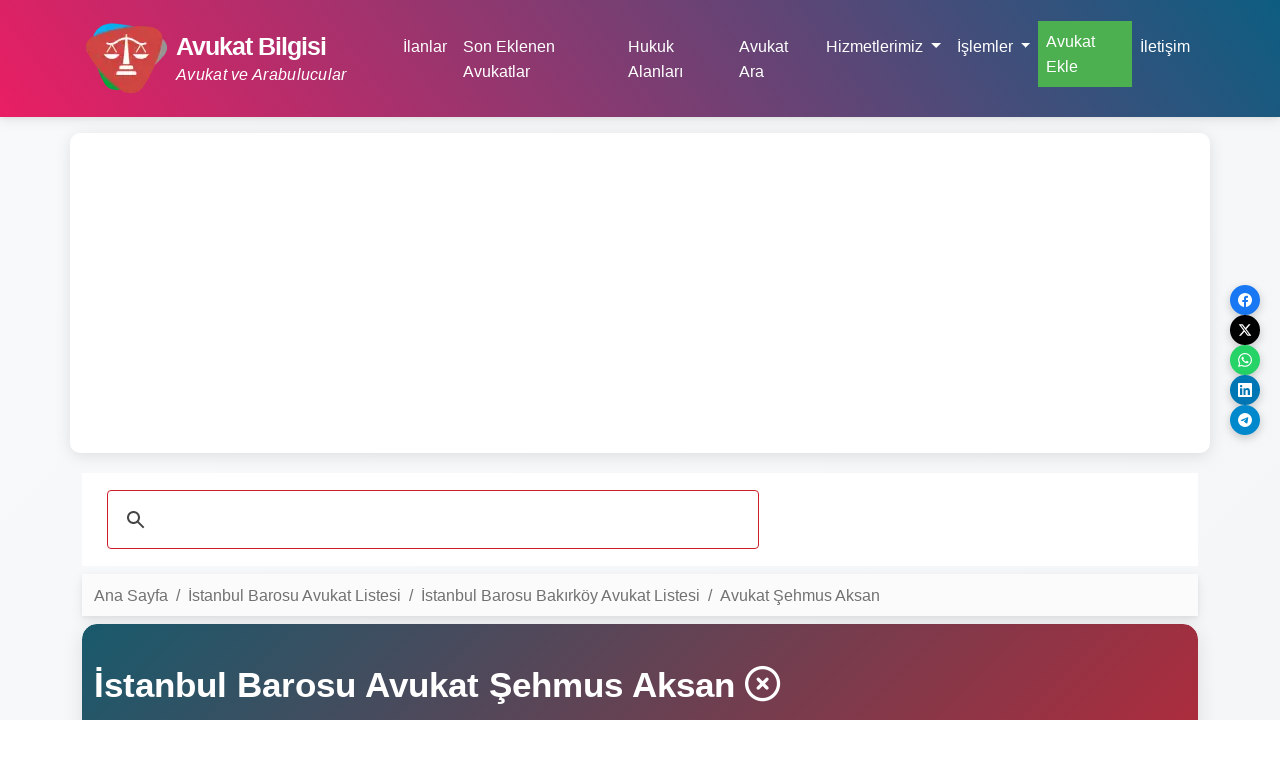

--- FILE ---
content_type: text/html; charset=UTF-8
request_url: https://avukatbilgisi.com/istanbul-barosu-avukatlari/90102-sehmus-aksan
body_size: 16971
content:
 <!doctype html>
 <html lang="tr">
	<head>
	<meta charset="utf-8">
	<meta name="viewport" content="width=device-width, initial-scale=1">

    <meta name="content-language" content="tr-TR">
	<meta name="robots" content="index,follow">
	<title>Avukat Şehmus Aksan | İstanbul Barosu | Telefon,Adres ve İletişim Bilgileri</title>
        <meta name="description" itemprop="description" content="Avukat Şehmus Aksan, İstanbul Barosu üyesi, uzmanlık alanları, iletişim bilgileri, ofis adresi ve daha fazlası için tıklayınız.">
    <meta name="twitter:card" content="summary_large_image">
    <meta name="twitter:site" content="@avukatbilgisicom">
    <meta name="twitter:creator" content="avukatbilgisicom">
    <meta name="twitter:title" content="Avukat Şehmus Aksan | İstanbul Barosu | Telefon,Adres ve İletişim Bilgileri">
    <meta name="twitter:description" content="Avukat Şehmus Aksan, İstanbul Barosu üyesi, uzmanlık alanları, iletişim bilgileri, ofis adresi ve daha fazlası için tıklayınız.">
    <meta name="twitter:image:src" content="https://avukatbilgisi.com/assets/img/avukatbilgisipaylas.png">
    <meta property="og:url" content="https://avukatbilgisi.com/istanbul-barosu-avukatlari/90102-sehmus-aksan">
    <meta property="og:title" content="Avukat Şehmus Aksan | İstanbul Barosu | Telefon,Adres ve İletişim Bilgileri">
    <meta property="og:image:secure_url" content="https://avukatbilgisi.com/assets/img/avukatbilgisipaylas.png">
    <meta property="og:image" content="https://avukatbilgisi.com/assets/img/avukatbilgisipaylas.png"/>
    <meta property="og:description" content="Avukat Şehmus Aksan, İstanbul Barosu üyesi, uzmanlık alanları, iletişim bilgileri, ofis adresi ve daha fazlası için tıklayınız.">
    <link rel="canonical" href="https://avukatbilgisi.com/istanbul-barosu-avukatlari/90102-sehmus-aksan">
    <meta name="owner" content="AvukatBilgisi.Com">
<meta name="copyright" content="(c)2026">
<meta property="og:locale:alternate" content="tr_TR">
<meta property="og:type" content="website">
<meta property="og:locale" content="tr_TR">
<meta property="og:site_name" content="AvukatBilgisi.Com">
<meta property="fb:pages" content="869437126520329">
<meta property="fb:app_id" content="1219171808167899">
<meta name='yandex-verification' content='457119147b437208'>
<meta name="p:domain_verify" content="3018b34bf565402d9b4c2edb5243bc5e">
<link rel="dns-prefetch" href="//www.google-analytics.com">
<link rel="preconnect" href="https://avukatbilgisi.com/">
<link rel="dns-prefetch" href="https://avukatbilgisi.com/">
<link rel="apple-touch-icon" sizes="57x57" href="https://avukatbilgisi.com/assets/img/favicon/apple-icon-57x57.png">
<link rel="apple-touch-icon" sizes="60x60" href="https://avukatbilgisi.com/assets/img/favicon/apple-icon-60x60.png">
<link rel="apple-touch-icon" sizes="72x72" href="https://avukatbilgisi.com/assets/img/favicon/apple-icon-72x72.png">
<link rel="apple-touch-icon" sizes="76x76" href="https://avukatbilgisi.com/assets/img/favicon/apple-icon-76x76.png">
<link rel="apple-touch-icon" sizes="114x114" href="https://avukatbilgisi.com/assets/img/favicon/apple-icon-114x114.png">
<link rel="apple-touch-icon" sizes="120x120" href="https://avukatbilgisi.com/assets/img/favicon/apple-icon-120x120.png">
<link rel="apple-touch-icon" sizes="144x144" href="https://avukatbilgisi.com/assets/img/favicon/apple-icon-144x144.png">
<link rel="apple-touch-icon" sizes="152x152" href="https://avukatbilgisi.com/assets/img/favicon/apple-icon-152x152.png">
<link rel="apple-touch-icon" sizes="180x180" href="https://avukatbilgisi.com/assets/img/favicon/apple-icon-180x180.png">
<link rel="icon" type="image/png" sizes="192x192"  href="https://avukatbilgisi.com/assets/img/favicon/android-icon-192x192.png">
<link rel="icon" type="image/png" sizes="32x32" href="https://avukatbilgisi.com/assets/img/favicon/favicon-32x32.png">
<link rel="icon" type="image/png" sizes="96x96" href="https://avukatbilgisi.com/assets/img/favicon/favicon-96x96.png">
<link rel="icon" type="image/png" sizes="16x16" href="https://avukatbilgisi.com/assets/img/favicon/favicon-16x16.png">
<link rel="icon" type="image/png" sizes="20x20" href="https://avukatbilgisi.com/assets/img/favicon.png">
<!-- BOOTSTRAP-->
<link rel="stylesheet" href="https://avukatbilgisi.com/assets/bootstrap/css/bootstrap.min.css" defer>
<!-- MDB -->
<link rel="stylesheet" href="https://avukatbilgisi.com/assets/mdbootstrap/css/mdb.min.css" defer>
<link href="https://avukatbilgisi.com/assets/css/avukat.css?v=1769369345" rel="stylesheet" defer>

<!-- Font Awesome -->
<link
  href="https://avukatbilgisi.com/assets/fontawesome/css/all.min.css"
  rel="stylesheet" defer
/>
<!-- Google Fonts -->
<link
  href="https://fonts.googleapis.com/css?family=Roboto:300,400,500,700&display=swap"
  rel="stylesheet" rel="preload" defer
/>
<!--Google Adsense-->
<script async src="https://fundingchoicesmessages.google.com/i/pub-1427666287340208?ers=1" nonce="jnjGyH9rPse2pNFtol9eYA"></script>
<script nonce="jnjGyH9rPse2pNFtol9eYA">(function() {function signalGooglefcPresent() {if (!window.frames['googlefcPresent']) {if (document.body) {const iframe = document.createElement('iframe'); iframe.style = 'width: 0; height: 0; border: none; z-index: -1000; left: -1000px; top: -1000px;'; iframe.style.display = 'none'; iframe.name = 'googlefcPresent'; document.body.appendChild(iframe);} else {setTimeout(signalGooglefcPresent, 0);}}}signalGooglefcPresent();})();
  /*TCF desteğini etkinleştirme*/
  window ['gtag_enable_tcf_support'] = true;
</script>
<script async src="https://pagead2.googlesyndication.com/pagead/js/adsbygoogle.js?client=ca-pub-1427666287340208" crossorigin="anonymous"></script>
<script data-ad-client="ca-pub-1427666287340208" async src="https://pagead2.googlesyndication.com/pagead/js/adsbygoogle.js"></script>

<meta name="ahrefs-site-verification" content="a6006fa0cfcf45f44979067c7e8a831a49446a249680617b4ce37427a8191a2d">
<script async src="//pagead2.googlesyndication.com/pagead/js/adsbygoogle.js"></script>
  <!-- Navbar -->
   <!-- Sosyal Medya Paylaşım Butonları -->
    <div class="social-share-container">
        <a href="#" class="share-btn facebook" data-tooltip="Facebook'ta Paylaş" onclick="shareOnFacebook(event)">
            <svg width="14" height="14" viewBox="0 0 24 24" fill="white">
                <path d="M24 12.073c0-6.627-5.373-12-12-12s-12 5.373-12 12c0 5.99 4.388 10.954 10.125 11.854v-8.385H7.078v-3.47h3.047V9.43c0-3.007 1.792-4.669 4.533-4.669 1.312 0 2.686.235 2.686.235v2.953H15.83c-1.491 0-1.956.925-1.956 1.874v2.25h3.328l-.532 3.47h-2.796v8.385C19.612 23.027 24 18.062 24 12.073z"/>
            </svg>
        </a>

        <a href="#" class="share-btn twitter" data-tooltip="X'te Paylaş" onclick="shareOnTwitter(event)">
            <svg width="14" height="14" viewBox="0 0 24 24" fill="white">
                <path d="M18.244 2.25h3.308l-7.227 8.26 8.502 11.24H16.17l-5.214-6.817L4.99 21.75H1.68l7.73-8.835L1.254 2.25H8.08l4.713 6.231zm-1.161 17.52h1.833L7.084 4.126H5.117z"/>
            </svg>
        </a>

        <a href="#" class="share-btn whatsapp" data-tooltip="WhatsApp'ta Paylaş" onclick="shareOnWhatsApp(event)">
            <svg width="14" height="14" viewBox="0 0 24 24" fill="white">
                <path d="M17.472 14.382c-.297-.149-1.758-.867-2.03-.967-.273-.099-.471-.148-.67.15-.197.297-.767.966-.94 1.164-.173.199-.347.223-.644.075-.297-.15-1.255-.463-2.39-1.475-.883-.788-1.48-1.761-1.653-2.059-.173-.297-.018-.458.13-.606.134-.133.298-.347.446-.52.149-.174.198-.298.298-.497.099-.198.05-.371-.025-.52-.075-.149-.669-1.612-.916-2.207-.242-.579-.487-.5-.669-.51-.173-.008-.371-.01-.57-.01-.198 0-.52.074-.792.372-.272.297-1.04 1.016-1.04 2.479 0 1.462 1.065 2.875 1.213 3.074.149.198 2.096 3.2 5.077 4.487.709.306 1.262.489 1.694.625.712.227 1.36.195 1.871.118.571-.085 1.758-.719 2.006-1.413.248-.694.248-1.289.173-1.413-.074-.124-.272-.198-.57-.347m-5.421 7.403h-.004a9.87 9.87 0 01-5.031-1.378l-.361-.214-3.741.982.998-3.648-.235-.374a9.86 9.86 0 01-1.51-5.26c.001-5.45 4.436-9.884 9.888-9.884 2.64 0 5.122 1.03 6.988 2.898a9.825 9.825 0 012.893 6.994c-.003 5.45-4.437 9.884-9.885 9.884m8.413-18.297A11.815 11.815 0 0012.05 0C5.495 0 .16 5.335.157 11.892c0 2.096.547 4.142 1.588 5.945L.057 24l6.305-1.654a11.882 11.882 0 005.683 1.448h.005c6.554 0 11.89-5.335 11.893-11.893a11.821 11.821 0 00-3.48-8.413Z"/>
            </svg>
        </a>

        <a href="#" class="share-btn linkedin" data-tooltip="LinkedIn'de Paylaş" onclick="shareOnLinkedIn(event)">
            <svg width="14" height="14" viewBox="0 0 24 24" fill="white">
                <path d="M20.447 20.452h-3.554v-5.569c0-1.328-.027-3.037-1.852-3.037-1.853 0-2.136 1.445-2.136 2.939v5.667H9.351V9h3.414v1.561h.046c.477-.9 1.637-1.85 3.37-1.85 3.601 0 4.267 2.37 4.267 5.455v6.286zM5.337 7.433c-1.144 0-2.063-.926-2.063-2.065 0-1.138.92-2.063 2.063-2.063 1.14 0 2.064.925 2.064 2.063 0 1.139-.925 2.065-2.064 2.065zm1.782 13.019H3.555V9h3.564v11.452zM22.225 0H1.771C.792 0 0 .774 0 1.729v20.542C0 23.227.792 24 1.771 24h20.451C23.2 24 24 23.227 24 22.271V1.729C24 .774 23.2 0 22.222 0h.003z"/>
            </svg>
        </a>

        <a href="#" class="share-btn telegram" data-tooltip="Telegram'da Paylaş" onclick="shareOnTelegram(event)">
            <svg width="14" height="14" viewBox="0 0 24 24" fill="white">
                <path d="M11.944 0A12 12 0 0 0 0 12a12 12 0 0 0 12 12 12 12 0 0 0 12-12A12 12 0 0 0 12 0a12 12 0 0 0-.056 0zm4.962 7.224c.1-.002.321.023.465.14a.506.506 0 0 1 .171.325c.016.093.036.306.02.472-.18 1.898-.962 6.502-1.36 8.627-.168.9-.499 1.201-.82 1.23-.696.065-1.225-.46-1.9-.902-1.056-.693-1.653-1.124-2.678-1.8-1.185-.78-.417-1.21.258-1.91.177-.184 3.247-2.977 3.307-3.23.007-.032.014-.15-.056-.212s-.174-.041-.249-.024c-.106.024-1.793 1.14-5.061 3.345-.48.33-.913.49-1.302.48-.428-.008-1.252-.241-1.865-.44-.752-.245-1.349-.374-1.297-.789.027-.216.325-.437.893-.663 3.498-1.524 5.83-2.529 6.998-3.014 3.332-1.386 4.025-1.627 4.476-1.635z"/>
            </svg>
        </a>
    </div>
  <nav class="navbar navbar-expand-lg navbar-avukat-header navbar-inverse mb-3">
    <div class="container">
      <a class="navbar-brand me-5" href="https://avukatbilgisi.com/">
        <img width="90"
            src="https://avukatbilgisi.com/assets/img/avukatbarosu_logo.webp"
            alt="Avukat Bilgisi | Avukat Ara | Avukat Ofisleri"
            loading="lazy"
            onload="performance.clearMarks('img displayed'); performance.mark('img displayed');"
          /><span class="logo-title">Avukat Bilgisi<br><em class="sub-title">Avukat ve Arabulucular</em></span></a>
      <button
        data-mdb-collapse-init
        class="navbar-toggler"
        type="button"
        data-mdb-target="#navbarText"
        aria-controls="navbarText"
        aria-expanded="false"
        aria-label="Toggle navigation"
      >
        <i class="fas fa-bars"></i>
      </button>
      <div class="collapse navbar-collapse" id="navbarText">
      <ul class="navbar-nav me-auto mb-2 mb-lg-0">
          <li class="nav-item">
            <a class="nav-link text-white" href="https://avukatbilgisi.com/ilanlar" title="İlan Yayınla">İlanlar</a>
          </li>
          <li class="nav-item">
            <a class="nav-link text-white" href="https://avukatbilgisi.com/son-eklenen-avukatlar" title="Son Eklenen Avukat Listesi">Son Eklenen Avukatlar</a>
          </li>
          <li class="nav-item">
            <a class="nav-link text-white" href="https://avukatbilgisi.com/hukuk-alanlari" title="En Yakın Noterler">Hukuk Alanları</a>
          </li>
          <li class="nav-item">
            <a class="nav-link text-white" href="https://avukatbilgisi.com/tbbavukatara" title="Barolar Birliği Avukat Arama">Avukat Ara</a>
          </li>
          <li class="nav-item dropdown">
              <a data-mdb-dropdown-init="" class="nav-link dropdown-toggle text-white" href="#" id="navbarDropdown" role="button" aria-expanded="false" data-mdb-dropdown-initialized="true">
                Hizmetlerimiz
              </a>
              <!-- Dropdown menu -->
              <ul class="dropdown-menu" aria-labelledby="navbarDropdown" data-popper-placement="top-start" data-mdb-popper="null">
                <li>
                  <a class="dropdown-item" href="https://avukatbilgisi.com/hizmetlerimiz">Web Tasarımı</a>
                </li>
                <li>
                  <a class="dropdown-item" href="https://avukatbilgisi.com/hizmetlerimiz">Web Sitenizin Takibi</a>
                </li>
                <li>
                  <a class="dropdown-item" href="https://avukatbilgisi.com/hizmetlerimiz">SEO (Arama Motoru Optimizasyonu)</a>
                </li>
                <li>
                  <a class="dropdown-item" href="https://avukatbilgisi.com/hizmetlerimiz">Yazılım Geliştirme</a>
                </li>
                <li><hr class="dropdown-divider"></li>
                <li>
                  <a class="dropdown-item" href="https://avukatbilgisi.com/hizmetlerimiz">Ankara - Yerinde Bilişim IT Desteği ve Bakım</a>
                  <a class="dropdown-item" href="https://avukatbilgisi.com/hizmetlerimiz">Ankara - Yerinde Bilgisayar Danışmanlığı</a>
                </li>
              </ul>
          </li>
          <li class="nav-item dropdown">
              <a data-mdb-dropdown-init="" class="nav-link dropdown-toggle text-white" href="#" id="islemler" role="button" aria-expanded="false" data-mdb-dropdown-initialized="true">
                İşlemler
              </a>
              <!-- Dropdown menu -->
              <ul class="dropdown-menu" aria-labelledby="islemler" data-popper-placement="top-start" data-mdb-popper="null">
                <li>
                  <a class="dropdown-item" href="https://avukatbilgisi.com/reklam" title="Reklam Ver">Reklam Ver</a>
                </li>

              </ul>
          </li>
          <!--<li class="nav-item">
            <a class="nav-link text-white" href="https://avukatbilgisi.com/reklam" title="Reklam Ver">Reklam Ver</a>
          </li>
-->
          <!--<li class="nav-item">
            <a class="nav-link text-white" href="https://avukatbilgisi.com/ilanlar" title="İlan Yayınla">İlanlar</a>
          </li>-->
          <li class="nav-item">
            <a class="nav-link text-white avukatekle" href="https://avukatbilgisi.com/avukatekle" title="Avukat Ekle">Avukat Ekle</a>
          </li>
          <!--<li class="nav-item">
            <a class="nav-link text-white" href="https://avukatbilgisi.com/ilanlar" title="İlan Ver">İlanlar / İlan Ver</a>
          </li>
-->
          <li class="nav-item">
            <a class="nav-link text-white" href="https://avukatbilgisi.com/iletisim" title="İletişim">İletişim</a>
          </li>
        </ul>
      </div>
    </div>
  </nav>
<div class="container" itemscope itemtype="http://schema.org/Organization">
	  <div class="row mt-2 ad-box">
      <div class="col-sm-12" syle="height: 305px;">
        <ins class="adsbygoogle"
            style="display:block"
            data-ad-client="ca-pub-1427666287340208"
            data-full-width-responsive="true"
            data-ad-slot="2183379944"
            data-ad-format="auto"></ins>
        <script>
        (adsbygoogle = window.adsbygoogle || []).push({});
        </script>
      </div>
    </div>
    <div class="row mt-2 mb-2">
      <div class="col-sm-12">
        <script async src="https://cse.google.com/cse.js?cx=b7298d7f982df2081"></script>
        <div class="gcse-search"></div>
      </div> 
    </div>
</div>
<style>
  /*Google search button*/
input.gsc-input {
    height: 50px !important;
    font-size: 20px;
}

.gsc-search-button-v2 svg {
    width: 30px;
    height: 45px;
    fill: #ffc107;
}

.gsc-search-button-v2,
.gsc-search-button-v2:hover,
.gsc-search-button-v2:focus {
    border-color: #E91E63;
    background-color: #cb2027;
    background-image: none;
    filter: none;
    border-radius: 5px;
}

input.gsc-input,
.gsc-input-box,
.gsc-input-box-hover,
.gsc-input-box-focus {
    border-color: #cb2027;
}
</style>    		<script type="application/ld+json">
   
          {
            "@context" : "http://schema.org",
            "@type" : "Dataset",
			"jobTitle": "Avukat",
            "name" : "İstanbul Barosu Avukat Şehmus Aksan",
            "image" : "https://avukatbilgisi.com/assets/img/barolar/avukat-ara-bul.webp",
            "telephone" : [ "+931200000", "+931200000" ],
            "email" : "",
			"description": "Avukat Şehmus Aksan, İstanbul Barosu üyesi, uzmanlık alanları, iletişim bilgileri, ofis adresi ve daha fazlası için tıklayınız.",
            "address" : {
              "@type" : "PostalAddress",
              "streetAddress" : "Avukat Şehmus Aksan adresi internette paylaşılmamıştır.",
              "addressLocality" : "BAKIRKÖY/İSTANBUL"
            },
            "openingHoursSpecification" : {
              "@type" : "OpeningHoursSpecification",
              "dayOfWeek" : {
                "@type" : "DayOfWeek",
                "name" : ""
              }
            },
            "url" : "https://avukatbilgisi.com/istanbul-barosu-avukatlari/90102-sehmus-aksan",
			"alumniOf": {
				"@type": "Organization",
				"name": "İstanbul Barosu"
			},
			"creator": {
				"@type": "Organization",
				"name": "AvukatBilgisi.Com",
				"url": "https://avukatbilgisi.com/"
			},
			"license" : {
			"@type": "CreativeWork",
			"name": "Custom license",
			"url": "https://avukatbilgisi.com/"
			}
          }
          </script>

    <style>

            .lawyer-card {
                background: rgba(255, 255, 255, 0.95);
                backdrop-filter: blur(10px);
                border-radius: 20px;
                padding: 30px;
                margin-bottom: 30px;
                box-shadow: 0 20px 40px rgba(0, 0, 0, 0.1);
                border: 1px solid rgba(255, 255, 255, 0.2);
            }

            .lawyer-header {
                display: flex;
                align-items: center;
                margin-bottom: 25px;
                padding-bottom: 20px;
                border-bottom: 2px solid #f0f0f0;
            }

            .lawyer-avatar {
                width: 80px;
                height: 80px;
                border-radius: 50%;
                background: linear-gradient(45deg, #e29c86, #E91E63);
                display: flex;
                align-items: center;
                justify-content: center;
                color: white;
                font-size: 24px;
                font-weight: bold;
                margin-right: 20px;
            }

            .lawyer-info h2 {
                color: #333;
                margin-bottom: 8px;
                font-size: 24px;
            }

            .lawyer-info p {
                color: #666;
                font-size: 16px;
                margin-bottom: 5px;
            }

            .rating-summary {
                display: flex;
                align-items: center;
                margin-top: 10px;
            }

            .stars-display {
                display: flex;
                margin-right: 15px;
            }

            .star {
                font-size: 20px;
                color: #ddd;
                cursor: pointer;
                transition: all 0.3s ease;
                margin-right: 2px;
            }

            .star.filled {
                color: #ffd700;
            }

            .star:hover {
                transform: scale(1.2);
            }

            .rating-text {
                color: #666;
                font-size: 14px;
            }

            .review-form {
                background: #f8f9ff;
                border-radius: 15px;
                padding: 10px;
                margin: 10px 0;
                border: 2px solid #e8ecff;
            }

            .form-title {
                color: #333;
                font-size: 20px;
                margin-bottom: 20px;
                font-weight: 600;
            }

            .form-group {
                margin-bottom: 20px;
            }

            .form-group label {
                display: block;
                margin-bottom: 8px;
                color: #333;
                font-weight: 500;
            }

            .rating-input {
                display: flex;
                align-items: center;
                margin-bottom: 15px;
            }

            .rating-stars {
                display: flex;
                margin-right: 15px;
            }

            .rating-star {
                font-size: 30px;
                color: #ddd;
                cursor: pointer;
                transition: all 0.3s ease;
                margin-right: 5px;
            }

            .rating-star:hover,
            .rating-star.active {
                color: #ffd700;
                transform: scale(1.1);
            }

            .rating-star:hover ~ .rating-star {
                color: #ddd;
            }

            .rating-value {
                font-size: 16px;
                color: #666;
                font-weight: 500;
            }

            input[type="text"],
            input[type="email"],
            textarea {
                width: 100%;
                padding: 12px 15px;
                border: 2px solid #e0e0e0;
                border-radius: 10px;
                font-size: 16px;
                transition: all 0.3s ease;
                background: white;
            }

            input[type="text"]:focus,
            input[type="email"]:focus,
            textarea:focus {
                outline: none;
                border-color: #667eea;
                box-shadow: 0 0 10px rgba(102, 126, 234, 0.2);
            }

            textarea {
                resize: vertical;
                min-height: 120px;
            }

            
            .reviews-section {
                margin-top: 30px;
            }

            .reviews-title {
                color: #333;
                font-size: 22px;
                margin-bottom: 20px;
                font-weight: 600;
            }

            .review-item {
                background: white;
                border-radius: 12px;
                padding: 20px;
                margin-bottom: 15px;
                box-shadow: 0 5px 15px rgba(0, 0, 0, 0.08);
                border-left: 4px solid #667eea;
            }

            .review-header {
                display: flex;
                justify-content: between;
                align-items: center;
                margin-bottom: 10px;
            }

            .reviewer-name {
                font-weight: 600;
                color: #333;
                font-size: 16px;
            }

            .review-date {
                color: #999;
                font-size: 14px;
                margin-left: auto;
            }

            .review-rating {
                display: flex;
                margin: 8px 0;
            }

            .review-text {
                color: #555;
                line-height: 1.6;
                margin-top: 10px;
            }

            .stats-grid {
                display: grid;
                grid-template-columns: repeat(auto-fit, minmax(200px, 1fr));
                gap: 20px;
                margin: 20px 0;
            }

            .stat-card {
                background: linear-gradient(45deg, #667eea, #764ba2);
                color: white;
                padding: 20px;
                border-radius: 12px;
                text-align: center;
            }

            .stat-number {
                font-size: 28px;
                font-weight: bold;
                margin-bottom: 5px;
            }

            .stat-label {
                font-size: 14px;
                opacity: 0.9;
            }

            @media (max-width: 768px) {
                .lawyer-header {
                    flex-direction: column;
                    text-align: center;
                }

                .lawyer-avatar {
                    margin-right: 0;
                    margin-bottom: 15px;
                }

                .stats-grid {
                    grid-template-columns: repeat(2, 1fr);
                }
            }
    </style>
</head>
<body>
    <div class="container">
        <nav class="navbar navbar-expand-lg bg-body-tertiary bg-secondary mt-2">
            <div class="container-fluid">
                <nav aria-label="breadcrumb">
                <ol class="breadcrumb">
                    <li class="breadcrumb-item"><a class="text-bold" href="https://avukatbilgisi.com/">Ana Sayfa</a></li>
                    <li class="breadcrumb-item"><a href="https://avukatbilgisi.com/istanbul-barosu-avukatlari" title="İstanbul Barosu">
                    <span>İstanbul Barosu Avukat Listesi</span>
                    </a></li>
                    <li class="breadcrumb-item">
                    <a href="https://avukatbilgisi.com/istanbul-barosu-avukatlari/istanbul/bakirkoy" title="İstanbul Bakırköy İstanbul Barosu">
                    İstanbul Barosu Bakırköy Avukat Listesi                    </a>
                    </li>
                    <li class="breadcrumb-item active">
                        <span itemprop="name" title="Avukat Şehmus Aksan">
                            Avukat Şehmus Aksan                        </span>
                    </li>
                </ol>
                </nav>
            </div>
        </nav>
        <!-- Sayfa Başlığı -->
        <div class="main-content mt-2">
            <div class="page-header">
                <div class="container">
                    <div class="row align-items-center">
                        <div class="col-lg-9">
                                                    <h1>İstanbul Barosu Avukat Şehmus Aksan <i class="fa-regular fa-circle-xmark" title="Doğrulanmamış Avukat"></i></h1>
                        
                            <div class="lawyer-intro">
                                <p>
                                    <strong>Avukat Şehmus Aksan İstanbul Barosu'na</strong> kayıtlıdır. 
                                    Avukat Şehmus Aksan'nin adresi <strong>Avukat Şehmus Aksan Adresi İnternette Paylaşılmamıştır.</strong>'dır. 
                                    İstanbul ili'nin Bakırköy ilçesinde bulunmaktadır. Şehmus Aksan çalışma saatleri 
                                    <strong></strong> arasındadır.
                                </p>
                            </div>
                        </div>
                        <div class="col-lg-3 text-center">
                            <div class="row">
                            <i class="fas fa-balance-scale" style="font-size: 5rem; opacity: 0.3;"></i>
                            </div>
                            
                        </div>
                        
                        <div class="social-links fs-5 mt-3">
                            <a href="https://www.facebook.com/sharer.php?u=https://avukatbilgisi.com/istanbul-barosu-avukatlari/90102-sehmus-aksan" title="Avukat Şehmus Aksan Instagram"><i class="fa-brands fa-instagram text-white"></i> </a>
                            <a href="https://twitter.com/intent/tweet?button_hashtag=buton&ref_src=https://avukatbilgisi.com/istanbul-barosu-avukatlari/90102-sehmus-aksan" title="Avukat Şehmus Aksan Twitter"><i class="fa-brands fa-twitter text-white"></i> </a>
                            <a href="https://pinterest.com/pin/create/button/?url=https://avukatbilgisi.com/istanbul-barosu-avukatlari/90102-sehmus-aksan" title="Avukat Şehmus Aksan Pinterest"><i class="fa-brands fa-pinterest text-white"></i> </a>
                            <a href="https://www.facebook.com/sharer.php?u=https://avukatbilgisi.com/istanbul-barosu-avukatlari/90102-sehmus-aksan" title="Avukat Şehmus Aksan Facebook"><i class="fa-brands fa-facebook text-white"></i> </a>
                            <a href="https://wa.me/send?text=https://avukatbilgisi.com/istanbul-barosu-avukatlari/90102-sehmus-aksan" title="Avukat Şehmus Aksan Whatsapp"><i class="fa-brands fa-whatsapp text-white"></i> </a>
                        </div>
                    </div>
                </div>
            </div>
        </div>
        <div class="container">
            <div class="row">
                <div class="col-md-12">
                    <ins class="adsbygoogle"
                    style="display:block"
                    data-ad-client="ca-pub-1427666287340208"
                    data-ad-slot="5914254365"
                    data-ad-format="auto"></ins>
                    <script>
                    (adsbygoogle = window.adsbygoogle || []).push({});
                    </script>
                </div>
            </div>
            <div class="row mt-2">
                <!-- Ana İçerik -->
                <div class="col-md-9">
                    <!-- İletişim Bilgileri -->
                    <div class="main-content">
                        <div class="content-header">
                            <h2><i class="fas fa-address-card me-2"></i>Avukat Şehmus Aksan Telefon, Adres, Çalışma Saatleri ve İletişim Bilgileri</h2>
                        </div>
                        
                        <div class="contact-info">
                            <p class="mb-4">
                                                            <a class="baro-link" href="https://avukatbilgisi.com/istanbul-barosu-avukatlari" title="İstanbul Barosu Baro Levhası">İstanbul Barosu Baro Levhası</a>
                                                            </p>
                            
                            <div class="info-grid">
                                <div class="info-item">
                                    <i class="fas fa-map-marker-alt"></i>
                                    <div>
                                        <span class="label">Büro Adres :</span>
                                        <span class="value">
                                            Avukat Şehmus Aksan adresi internette paylaşılmamıştır.                                        </span>
                                    </div>
                                </div>
                                
                                <div class="info-item">
                                    <i class="fas fa-phone"></i>
                                    <div>
                                        <span class="label">Telefon(İletişim) :</span>
                                        <a href="tel:" class="value"></a>
                                    </div>
                                </div>
                            </div>
                            <div class="row mt-2 mb-2">
                                <div class="col-sm-12">
                                    <ins class="adsbygoogle"
                                        style="display:block"
                                        data-ad-client="ca-pub-1427666287340208"
                                        data-ad-slot="5914254365"
                                        data-ad-format="auto"></ins>
                                    <script>
                                    (adsbygoogle = window.adsbygoogle || []).push({});
                                    </script>
                                </div>
                            </div>
                            <div class="info-grid">
                                                                <div class="info-item">
                                    <i class="fas fa-envelope"></i>
                                    <div>
                                        <span class="label">Email :</span>
                                        <a href="mailto:" class="value"></a>
                                    </div>
                                </div>
                                
                                <div class="info-item">
                                    <i class="fas fa-clock"></i>
                                    <div>
                                        <span class="label">Çalışma Saatleri :</span>
                                        <span class="value"></span>
                                    </div>
                                </div>
                                                            </div>

                            <div class="action-buttons">
                                <a href="https://avukatbilgisi.com/firmaduzelt/n2FjY5M=" class="btn-custom btn-edit">
                                    <i class="fas fa-edit me-2"></i>Avukat Düzelt
                                </a>
                            
                                <a href="#" class="btn-custom btn-report">
                                    <i class="fas fa-flag me-2"></i>Sorun Bildir
                                </a>
                            </div>
                        </div>
                        <div class="row p-3">
                            <div class="col-md-12">
                            <small><strong><i>Avukat Şehmus Aksan  telefon numarası</i></strong>, Avukat Şehmus Aksan <i><strong>adres bilgisi</strong></i>, Avukat Şehmus Aksan mail adresi ve çalışma saatleri bilgilerini web sitemizde bulabilirsiniz.
                        </small>
                                                    <p><small>Bu sayfada bulunan bilgiler <strong>İstanbul Barosu levhasından ve Türkiye Barolar Birliği web sitesinden alınmıştır.</strong></small></p>
                                                        <p>Avukat Şehmus Aksan adres bilgileri, Avukat Şehmus Aksan telefon bilgileri ve Avukat Şehmus Aksan 'ın diğer iletişim bilgilerini sorgulamak için lütfen bağlantıyı <a href="https://www.barobirlik.org.tr/AvukatArama/" rel="nofollow" target="_blank">tıklayınız.</a></p>
                            <p><strong>Not: </strong><small> Yukarıda yer alan bilgiler size aitse ve web sitemizde yayınlanmasını istemiyorsanız, iletişim bölümünden bizimle iletişime geçerek bilgilerinizin kaldırılması talebinde bulanabilirsiniz. Talebiniz 3 iş günü içinde gerçekleştirilecektir.</small></p>
                            </div>
                        </div>
                        <div class="stats-section">
                            <div class="stat-item">
                                <div class="stat-value">586</div>
                                <div class="stat-label">Görüntüleme</div>
                            </div>
                            <div class="stat-item">
                                <div class="stat-value">02/07/2024</div>
                                <div class="stat-label">Son Güncelleme</div>
                            </div>
                        </div>
                    </div>

                    <!-- Uzmanlık Alanları -->
                
                                        <!-- Uyarı Notu -->
                    <div class="note-section">
                        <div class="alert-heading">
                            <i class="fas fa-exclamation-triangle me-2"></i>Not:
                        </div>
                        <p>
                            Yukarıda yer alan bilgiler size aitse ve web sitemizde yayınlanmasını istemiyorsanız, 
                            iletişim bölümünden bizimle iletişime geçerek bilgilerinizin kaldırılması talebinde bulunabilirsiniz. Talebiniz 3 iş günü içinde gerçekleştirilecektir.
                        </p>
                    </div>

                    <!-- Harita Bölümü -->
                    
                    <div class="map-section">
                        <div class="map-header">
                            <h3><i class="fas fa-map-marked-alt me-2"></i>Şehmus Aksan Bürosuna Nasıl Giderim?</h3>
                            <p class="mb-0">Şehmus Aksan adresine gidebilmek için, aşağıdaki yer alan "Yol Tarifi Al" butonuna tıklayarak, açılan sayfadan yol tarifi alıp koordinat bilgisine göre ilgili adrese ulaşabilirsiniz.</p>
                        </div>
                                                
                        <div class="map-container">
                            <a class="direction-btn" href="https://www.google.com/maps/search/?api=1&query=" target="_blank" rel="nofollow"><i class="fas fa-directions me-2"></i>YOL TARİFİ AL</a>
                            <div class="mt-2 mb-2 border border-1 yandex-map-container" 
     id="map" 
     data-lat="39.920749" 
     data-lng="32.854079"
     data-branch="ŞEHMUS AKSAN"
     data-phone=""
     data-address=""
     data-company="İstanbul Barosu">
</div>
<script src="https://api-maps.yandex.ru/2.1/?lang=tr_TR&apikey=fa963987-e8f5-4503-ab7d-13554def9eb3
" type="text/javascript"></script>

<script>
document.addEventListener('DOMContentLoaded', () => {
    // Harita konteynerından verileri al
    const mapElement = document.getElementById('map');
    const mapData = {
        lat: parseFloat(mapElement.dataset.lat),
        lng: parseFloat(mapElement.dataset.lng),
        branch: mapElement.dataset.branch,
        phone: mapElement.dataset.phone,
        address: mapElement.dataset.address,
        company: mapElement.dataset.company
    };

    // Yandex Haritayı başlat
    ymaps.ready(() => {
        initYandexMap(mapData);
    });

    function initYandexMap(data) {
        // Balon içeriğini oluştur
        const balloonContent = `
            <div class="map-balloon">
                <h5><strong>${data.branch}</strong></h5>
                <p>${data.phone}</p>
                <p>${data.address}</p>
                <p class="text-muted"><small>${data.company}</small></p>
            </div>
        `;

        // Haritayı oluştur
        const map = new ymaps.Map("map", {
            center: [data.lat, data.lng],
            zoom: 17,
            controls: ['zoomControl', 'typeSelector', 'fullscreenControl']
        }, {
            searchControlProvider: 'yandex#search'
        });

        // İşaretçiyi oluştur
        const placemark = new ymaps.Placemark(
            [data.lat, data.lng],
            {
                balloonContentHeader: data.branch,
                balloonContentBody: `<p>${data.phone}</p>`,
                balloonContentFooter: data.company,
                hintContent: data.branch
            },
            {
                iconLayout: 'default#image',
                iconImageHref: 'https://avukatbilgisi.com/assets/img/mapicon.png',
                iconImageSize: [30, 42],
                iconImageOffset: [-15, -42]
            }
        );

        // Haritaya ekle
        map.geoObjects.add(placemark);
        
        // Balonu aç
        map.balloon.open(
            [data.lat, data.lng],
            balloonContent,
            { closeButton: true }
        );

        // Responsive düzen için boyut ayarı
        setTimeout(() => {
            map.container.fitToViewport();
        }, 100);
    }
});
</script>

<style>
.yandex-map-container {
    height: 400px;
    width: 100%;
    min-height: 300px;
}
.map-balloon {
    padding: 10px;
    min-width: 200px;
}
.map-balloon h5 {
    margin-bottom: 5px;
    font-size: 1.1rem;
}
.map-balloon p {
    margin: 5px 0;
}
</style>
                        </div>
                                            </div>

                    
                    <!-- Biyografi -->
                                        
                    <!-- Yayınlanan Makaleler Bölümü -->
                    <div class="articles-section">
                        <div class="articles-header">
                            <h2 class="articles-title">Avukat Şehmus Aksan Tarafından Yayınlanan Makaleler</h2>
                            <p class="articles-subtitle">Avukat Şehmus Aksan'nın Hukuk alanındaki güncel yazılar ve makaleleri</p>
                        </div>
                
                        <div class="articles-list">
                            <!-- Örnek makaleler -->
                                                            <div class="no-articles">Henüz yayınlanmış makale bulunmamaktadır. Hemen makale yayınlamak için <a href="https://avukatbilgisi.com/iletisim#makale-yayinla">tıklayın.</a></div>
                                                        
                        </div>
                    </div>
                </div>

                <!-- Sağ Sidebar -->
                <div class="col-md-3">
                    <div class="sidebar">

                        <div class="sidebar-card">
                            <ins class="adsbygoogle"
                            style="display:block"
                            data-ad-client="ca-pub-1427666287340208"
                            data-ad-slot="5914254365"
                            data-ad-format="auto"></ins>
                            <script>
                            (adsbygoogle = window.adsbygoogle || []).push({});
                            </script>
                        </div>
                        <!-- Avukat Listesi -->
                        <div class="sidebar-card">
                            <div class="sidebar-header">
                                <i class="fas fa-users me-2"></i>İstanbul Barosu Avukat Listesi                            </div>
                            <div class="lawyer-list">
                                                                    <a href="https://avukatbilgisi.com/istanbul-barosu-avukatlari/136-burhanettin-gultepe" class="lawyer-list-item" title="İstanbul Barosu - Avukat Burhanettın Gültepe" target="_blank"><i class="fas fa-user-circle"></i><span>Avukat Burhanettın Gültepe</span>
                                    </a>
                                                                    <a href="https://avukatbilgisi.com/istanbul-barosu-avukatlari/1271-abraham-badi-erel" class="lawyer-list-item" title="İstanbul Barosu - Avukat Abraham Badi Erel" target="_blank"><i class="fas fa-user-circle"></i><span>Avukat Abraham Badi Erel</span>
                                    </a>
                                                                    <a href="https://avukatbilgisi.com/istanbul-barosu-avukatlari/1273-gungor-dogan" class="lawyer-list-item" title="İstanbul Barosu - Avukat Güngör Doğan" target="_blank"><i class="fas fa-user-circle"></i><span>Avukat Güngör Doğan</span>
                                    </a>
                                                                    <a href="https://avukatbilgisi.com/istanbul-barosu-avukatlari/1289-memduh-sakir-karaabali" class="lawyer-list-item" title="İstanbul Barosu - Avukat Memduh Şakir Karaabalı" target="_blank"><i class="fas fa-user-circle"></i><span>Avukat Memduh Şakir Karaabalı</span>
                                    </a>
                                                                    <a href="https://avukatbilgisi.com/istanbul-barosu-avukatlari/1376-emine-dogan" class="lawyer-list-item" title="İstanbul Barosu - Avukat Emine Doğan" target="_blank"><i class="fas fa-user-circle"></i><span>Avukat Emine Doğan</span>
                                    </a>
                                                                    <a href="https://avukatbilgisi.com/istanbul-barosu-avukatlari/1390-fehmi-teker" class="lawyer-list-item" title="İstanbul Barosu - Avukat Fehmi Teker" target="_blank"><i class="fas fa-user-circle"></i><span>Avukat Fehmi Teker</span>
                                    </a>
                                                                    <a href="https://avukatbilgisi.com/istanbul-barosu-avukatlari/1546-edip-kececioglu" class="lawyer-list-item" title="İstanbul Barosu - Avukat Edip Keçecioğlu" target="_blank"><i class="fas fa-user-circle"></i><span>Avukat Edip Keçecioğlu</span>
                                    </a>
                                                                    <a href="https://avukatbilgisi.com/istanbul-barosu-avukatlari/1936-kutaki-zarikopulo" class="lawyer-list-item" title="İstanbul Barosu - Avukat Kutaki Zarikopulo" target="_blank"><i class="fas fa-user-circle"></i><span>Avukat Kutaki Zarikopulo</span>
                                    </a>
                                                                    <a href="https://avukatbilgisi.com/istanbul-barosu-avukatlari/2278-feridun-fikri-bos" class="lawyer-list-item" title="İstanbul Barosu - Avukat Feridun Fikri Boş" target="_blank"><i class="fas fa-user-circle"></i><span>Avukat Feridun Fikri Boş</span>
                                    </a>
                                                                    <a href="https://avukatbilgisi.com/istanbul-barosu-avukatlari/9243-elif-ozbayraktar-sanli" class="lawyer-list-item" title="İstanbul Barosu - Avukat Elif Özbayraktar Şanlı" target="_blank"><i class="fas fa-user-circle"></i><span>Avukat Elif Özbayraktar Şanlı</span>
                                    </a>
                                                            </div>
                        </div>
                    </div>
                </div>
            </div>
        </div>

        <div class="row mt-2">
            <div class="col-sm-9">
                <div class="main-content">
                    <div class="card">
                        <div class="content-baro-header">
                            <h4 itemprop="name"><i class="fa-solid fa-circle-question"></i> Sıkça Sorulan Sorular</h4>
                        </div>
                        <div class="card-body">
                            <div itemscope itemtype="https://schema.org/FAQPage">
                                <!-- Buttons trigger collapse -->
                                <div class="list-group list-group-light">
                                    <div itemscope itemprop="mainEntity" itemtype="https://schema.org/Question">
                                        <a class="btn btn-outline-secondary" data-mdb-collapse-init data-mdb-ripple-init href="#iletisimBilgisi" role="button" aria-expanded="false" aria-controls="iletisimBilgisi">
                                        <h3 itemprop="name" class="fs-6">Avukat Şehmus Aksan İletişim Bilgisi Nedir?</h3>
                                        </a>
                                        <div itemscope itemprop="acceptedAnswer" itemtype="https://schema.org/Answer" class="collapse p-2 mb-2" id="iletisimBilgisi">
                                            <p itemprop="text">Avukat Şehmus Aksan ait iş telefonu, cep telefonu ve whatsapp iletişim bilgileri aşağıdaki gibidir.
                                                <p><strong><p class="privacy-note mt-3">
                                                    <i class="fas fa-lock me-2"></i>İletişim bilgileri gizlilik nedeniyle paylaşılmamaktadır.
                                                </p></strong></p>
                                            </p>
                                        </div>
                                    </div>
                                    <div itemscope itemprop="mainEntity" itemtype="https://schema.org/Question">
                                        <a class="btn btn-outline-secondary" data-mdb-collapse-init data-mdb-ripple-init href="#adresBilgileri" role="button" aria-expanded="false" aria-controls="adresBilgileri">
                                        <h3 itemprop="name" class="fs-6">Avukat Şehmus Aksan Adres Bilgisi Nedir?</h3>
                                        </a>

                                        <div itemscope itemprop="acceptedAnswer" itemtype="https://schema.org/Answer" class="collapse p-2 mb-2" id="adresBilgileri">
                                            <p itemprop="text">
                                                Avukat Şehmus Aksan adres bilgileri <strong> Avukat Şehmus Aksan Adresi İnternette Paylaşılmamıştır.</strong> 'dir.
                                            </p>
                                        </div>
                                    </div>
                                    <div itemscope itemprop="mainEntity" itemtype="https://schema.org/Question">
                                        <a class="btn btn-outline-secondary" data-mdb-collapse-init data-mdb-ripple-init href="#calismaSaatleri" role="button" aria-expanded="false" aria-controls="calismaSaatleri">
                                        <h3 itemprop="name" class="fs-6">Avukat Şehmus Aksan Çalışma Saatleri Nedir?</h3>
                                        </a>
                                        <div itemscope itemprop="acceptedAnswer" itemtype="https://schema.org/Answer" class="collapse p-2 mb-2" id="calismaSaatleri">
                                            <p itemprop="text">Avukat Şehmus Aksan çalışma saatleri  belirtilmemiştir.                                            </p>
                                        </div>
                                    </div>
                                    <div itemscope itemprop="mainEntity" itemtype="https://schema.org/Question">
                                        <a class="btn btn-outline-secondary" data-mdb-collapse-init data-mdb-ripple-init href="#yorumlar" role="button" aria-expanded="false" aria-controls="yorumlar">
                                        <h3 itemprop="name" class="fs-6">Avukat Şehmus Aksan Hakkında Yorumlar?</h3>
                                        </a>
                                        <div itemscope itemprop="acceptedAnswer" itemtype="https://schema.org/Answer" class="collapse p-2 mb-2" id="yorumlar">
                                            <p itemprop="text">Avukat Şehmus Aksan Hakkında yapılan müvekkil yorumları için sayfanın altındaki <a href="#muvekkil-yorumlari">müvekkil yorumları</a> bölümünü inceleyebilirsiniz. 
                                            </p>
                                        </div>
                                    </div>
                                </div>
                            </div>
                        </div>
                    </div>
                </div>
            </div>
            <div class="col-sm-3">
                <ins class="adsbygoogle"
                style="display:block"
                data-ad-client="ca-pub-1427666287340208"
                data-ad-slot="5914254365"
                data-ad-format="auto"></ins>
                <script>
                (adsbygoogle = window.adsbygoogle || []).push({});
                </script>
            </div>
        </div>
                    <div class="row mt-2">
                <div class="col-sm-12">
                    <div class="main-content">
                        <div class="content-baro-header">
                            <h4 itemprop="name"><i class="fas fa-info-circle me-2"></i>İstanbul Barosu İletişim Bilgileri</h4>
                        </div>
                        
                        <div style="padding: 30px; line-height: 1.6; color: #495057;">
                        
                            <p><strong>Adres:</strong> Şahkulu Mahallesi Serdar-ı Ekrem Sokak No:7 Galata-Beyoğlu /İstanbul</p>
<p><strong>Email:</strong> baro@istanbulbarosu.org.tr</p>
<p><strong>Telefon:</strong></p>
<p><strong>Fax:</strong></p>
<p><strong>Çalışma Saatleri</strong> 08:00 - 17:00</p>
<p>Aradığınız avukata ait iletişim bilgilerini sitemizde bulamadıysanız, <a href="https://istanbulbarosu.org.tr/BaroLevhasi.aspx" target="_blank" rel="nofollow">İstanbul Baro Levhası</a>'nı ziyaret ederek, ilgili avukata ait arama yapabilirsiniz.</p>                            
                        </div>
                    </div>
                </div>
            </div>
        
        <div class="row">
            <div class="col-sm-12 text-center">
            <ins class="adsbygoogle"
                style="display:block"
                data-ad-client="ca-pub-1427666287340208"
                data-ad-slot="5914254365"
                data-ad-format="auto"></ins>
            <script>
            (adsbygoogle = window.adsbygoogle || []).push({});
            </script>
            </div>
        </div>
    
        <!-- Rewies -->
        <div class="lawyer-card mt-2">
            <div class="lawyer-header">
                <div class="lawyer-avatar">�</div>
                <div class="lawyer-info">
                    <h2>Avukat Şehmus Aksan Hakkında Yorumlar</h2>
                </div>
            </div>
            <!-- Yorum Formu -->
            <div class="review-form" id="review">
                <h3 class="form-title">Değerlendirmenizi Paylaşın</h3>
                <form id="reviewForm" method="POST" action="https://avukatbilgisi.com/saveReview">
                    <div class="form-group">
                        <label>Puanınız:</label>
                        <div class="rating-input">
                            <div class="rating-stars" id="ratingStars">
                                <span class="rating-star" data-rating="1">★</span>
                                <span class="rating-star" data-rating="2">★</span>
                                <span class="rating-star" data-rating="3">★</span>
                                <span class="rating-star" data-rating="4">★</span>
                                <span class="rating-star" data-rating="5">★</span>
                            </div>
                            <span class="rating-value" id="ratingValue">Puan seçin</span>
                            <!-- Gizli input - PHP için puan değeri -->
                            <input type="hidden" name="yorum_rating" id="ratingInput" value="">
                        </div>
                    </div>

                    <div class="form-group">
                        <label for="reviewerName">Adınız Soyadınız:</label>
                        <input type="text" name="yorum_yapan_ad_soyad" id="reviewerName" value="" required>
                        <input type="hidden" name="yorum_branch_id" value="n2FjY5M=" id="reviewerName" required>
                    </div>

                    <div class="form-group">
                        <label for="reviewerEmail">E-posta Adresiniz:</label>
                        <input type="email" name="yorum_yapan_email" id="reviewerEmail" value="" required>
                    </div>

                    <div class="form-group">
                        <label for="reviewText">Yorumunuz:</label>
                        <textarea name="yorum_aciklama" id="reviewText"
                            placeholder="Avukatbilgisi.com'da yalnızca danışmanlık aldığınız avukatlar/arabulucular hakkında yorum yapabilirsiniz. Lütfen açık ve saygılı yorumlar yapınız. Sahte, küfür ve hakaret içeren yorumlar yayınlanmayacaktır." required></textarea>
                    </div>
                                                            <div class="row">
                        <div class="col-sm-12">
                            <div class="form-group" id="guvenlik"></div>
                        </div>
                    </div>
                    <button type="submit" class="submit-btn">
                        💬 Yorumu Gönder
                    </button>
                </form>
            </div>

            <!-- Yorumlar Bölümü -->
                    </div>
        <div class="row mt-2">
            <div class="col-sm-12">
                <a class="badge text-bg-secondary" href="https://avukatbilgisi.com/?q=Şehmus Aksan">#Avukat Şehmus Aksan</a> <a class="badge text-bg-secondary">#Avukat Şehmus Aksan Kimdir</a> <a class="badge text-bg-secondary" href="https://avukatbilgisi.com/?q=Şehmus Aksan Telefon numarası">#Avukat Şehmus Aksan Telefon Numarası</a>

                            </div>
        </div>
    </div>

    <script>
        // Yıldız puanlama sistemi
        let selectedRating = 0;
        const stars = document.querySelectorAll('.rating-star');
        const ratingValue = document.getElementById('ratingValue');

        stars.forEach((star, index) => {
            star.addEventListener('click', () => {
                selectedRating = index + 1;
                updateStars();
                updateRatingText();
            });

            star.addEventListener('mouseover', () => {
                const rating = index + 1;
                highlightStars(rating);
            });
        });

        document.getElementById('ratingStars').addEventListener('mouseleave', () => {
            updateStars();
        });

        function highlightStars(rating) {
            stars.forEach((star, index) => {
                if (index < rating) {
                    star.classList.add('active');
                } else {
                    star.classList.remove('active');
                }
            });
        }

        function updateStars() {
            stars.forEach((star, index) => {
                if (index < selectedRating) {
                    star.classList.add('active');
                } else {
                    star.classList.remove('active');
                }
            });
        }

        function updateRatingText() {
            const ratings = {
                1: '⭐ Çok Kötü',
                2: '⭐⭐ Kötü',
                3: '⭐⭐⭐ Orta',
                4: '⭐⭐⭐⭐ İyi',
                5: '⭐⭐⭐⭐⭐ Mükemmel'
            };

            ratingValue.textContent = selectedRating > 0 ? ratings[selectedRating] : 'Puan seçin';

            // Gizli input alanını güncelle
            document.getElementById('ratingInput').value = selectedRating;
        }

        // Form gönderimi
        document.getElementById('reviewForm').addEventListener('submit', (e) => {
            if (selectedRating === 0) {
                e.preventDefault();
                alert('Lütfen bir puan seçin!');
                return false;
            }

            // Form PHP'ye gönderilecek - JavaScript validation geçtikten sonra
            return true;
        });


        // Sayfa yüklendiğinde animasyonlar
        document.addEventListener('DOMContentLoaded', () => {
            const stars = document.querySelectorAll('.rating-star');
            highlightStars();
            
        });
    </script>
    <footer class="footer navbar-eyn-header text-white py-4 mt-3">
        <div class="container">
            <div class="row">
                <!-- Logo ve Marka -->
                <div class="col-lg-4 col-md-6 mb-4">
                    <div class="footer-brand">
                        <i class="fas fa-balance-scale"></i>
                        <div>
						<h6 class="fw-bold">AvukatBilgisi.Com | Avukat Ara</h6>
                            <small>Avukat ve Arabulucular</small>
                        </div>
                    </div>
                    <p class="mb-3">AvukatBilgisi.Com,bir hukuk bürosu olmayıp ziyaretçilerin avukat ve arabulucu bulmasına yardımcı olmak için kurulmuştur.<br>
                    AvukatBilgisi.Com herhangi bir hukuki destek veya avukatlık hizmeti sunmamaktadır. Avukatların, Arabulucuların ve hukuki danışmanlık arayan bireyler arasında bir iletişim köprüsü oluşturmak amacıyla kurulmuştur.<br>
                    Ziyaretçilerin sitemiz üzerinden edindikleri hukuki bilgileri, tavsiye olarak kabul etmemeli ve bu bilgilere dayanarak hukuki işlem başlatmamalıdır. Sitemiz üzerinde ki içeriklerden veya avukatların verdiği bilgilerden doğabilecek herhangi bir zarar veya kayıptan AvukatBilgisi.Com sorumlu tutulamaz.
					Sitede yer alan içeriklerin bir kısmı avukatlarımızın kendi girişleri, bir kısmı da baroların internet sitelerindeki bilgiler ile oluşturulmuştur.</p>
					<p class="mb-3">Herhangi bir hukuki yardım veya danışmanlık hizmeti almak isteyen ziyaretçilerin, avukatın ofis bilgilerinin yer aldığı sayfa üzerindeki iletişim bilgileri üzerinden iletişime geçmeleri tavsiye edilir.</p>
                    <div class="social-links">

                        <a href="https://www.facebook.com/sharer.php?u=https://avukatbilgisi.com/istanbul-barosu-avukatlari/90102-sehmus-aksan" title="Facebook"><i class="fab fa-facebook-f"></i></a>
                        <a href="https://twitter.com/intent/tweet?button_hashtag=buton&ref_src=https://avukatbilgisi.com/istanbul-barosu-avukatlari/90102-sehmus-aksan" title="Twitter"><i class="fab fa-twitter"></i></a>
                        <a href="https://pinterest.com/pin/create/button/?url=https://avukatbilgisi.com/istanbul-barosu-avukatlari/90102-sehmus-aksan" title="Pinterest"><i class="fa-brands fa-pinterest text-white"></i> </a>
                        <a href="https://wa.me/send?text=https://avukatbilgisi.com/istanbul-barosu-avukatlari/90102-sehmus-aksan" title="Instagram"><i class="fa-brands fa-whatsapp text-white"></i></a>
                    </div>
                </div>

                <!-- Hızlı Linkler -->
                <div class="col-lg-4 col-md-6 mb-4">
                    <div class="footer-section">
                        <h5>Tavsiye Ettiklerimiz</h5>
						<ul class="list-unstyled">
                            <li><a href="https://avukatbilgisi.com/ankara-barosu-avukatlari" class="text-white text-decoration-none d-block py-1 border-bottom border-light" target="_blank">Ankara Avukat</a></li>
                            <li><a href="https://avukatbilgisi.com/istanbul-barosu-avukatlari" class="text-white text-decoration-none d-block py-1 border-bottom border-light" target="_blank">İstanbul Avukat</a></li>
							<li><a href="https://avukatbilgisi.com/ceza-hukuku-avukatlari" class="text-white text-decoration-none d-block py-1 border-bottom border-light" target="_blank">Ceza Avukatı | Ceza Hukuku Avukatları</a></li>
                            <li><a href="https://avukatbilgisi.com/bosanma-hukuku-avukatlari" class="text-white text-decoration-none d-block py-1 border-bottom border-light" target="_blank">Boşanma  Avukatı | Boşanma Hukuku Avukatları</a></li>
                            <li><a href="https://avukatbilgisi.com/aile-hukuku-avukatlari" class="text-white text-decoration-none d-block py-1 border-bottom border-light" target="_blank">Aile Hukuku Avukatı</a></li>
                            <li><a href="https://avukatbilgisi.com/is-hukuku-avukatlari" class="text-white text-decoration-none d-block py-1 border-bottom border-light" target="_blank">İş Hukuku Avukatı</a></li>
                            
                        </ul>
                    </div>
                </div>

                <!-- Hizmetler -->
                <div class="col-lg-4 col-md-6 mb-4">
                    <div class="footer-section">
                        <h5>Hizmetlerimiz</h5>
                        <ul class="list-unstyled">
							<li><a href="https://avukatbilgisi.com/ankara-barosu-avukatlari" class="text-white text-decoration-none d-block py-1 border-bottom border-light">Ankara Barosu | Ankara Baro Levhası</a></li>
							<li><a href="https://avukatbilgisi.com/istanbul-barosu-avukatlari" class="text-white text-decoration-none d-block py-1 border-bottom border-light">İstanbul Barosu | İstanbul Baro Avukat Listesi</a></li>
							<li><a href="https://avukatbilgisi.com/adana-barosu-avukatlari" class="text-white text-decoration-none d-block py-1 border-bottom border-light">Adana Barosu | Adana Baro Avukat Listesi</a></li>
							<li><a href="https://avukatbilgisi.com/antalya-barosu-avukatlari" class="text-white text-decoration-none d-block py-1 border-bottom border-light">Antalya Baro Levhası | Antalya Avukat Listesi</a></li>
							<li><a href="https://avukatbilgisi.com/izmir-barosu-avukatlari" class="text-white text-decoration-none d-block py-1 border-bottom border-light">İzmir Baro Levhası | İzmir Avukat Listesi</a></li>
							<li><a href="https://avukatbilgisi.com/konya-barosu-avukatlari" class="text-white text-decoration-none d-block py-1 border-bottom border-light">Konya Baro Levhası | Konya Avukat Listesi</a></li>
							<li><a href="https://avukatbilgisi.com/arabulucu-hukuku-avukatlari" class="text-white text-decoration-none d-block py-1 border-bottom border-light">Arabulucu Listesi | En İyi Arabulucu Ara</a></li>
							<li><a href="https://avukatbilgisi.com/bosanma-hukuku-avukatlari" class="text-white text-decoration-none d-block py-1 border-bottom border-light">Boşanma Avukatı | En İyi Boşanma Avukatı</a></li>
					</ul>
                        <a href="https://avukatbilgisi.com/avukatekle" class="highlight-link text-white">
                            <i class="fas fa-user-plus me-2 text-white"></i>Avukat Ekle
                        </a>
                    </div>
                </div>
            </div>
        </div>

        <!-- Footer Alt -->
        <div class="footer-bottom">
            <div class="container">
                <div class="row">
                    <div class="col-md-6">
                        <p>&copy; 2025 Avukat Bilgisi. Tüm hakları saklıdır.</p>
                    </div>
                    <div class="col-md-6">
                        <p class="text-md-end">
                            <a href="https://avukatbilgisi.com/gizlilik" class="text-white-50 text-decoration-none me-3">Gizlilik Politikası</a>
                            <a href="https://avukatbilgisi.com/hakkimizda" class="text-white-50 text-decoration-none">Hakkımızda</a>
                        </p>
                    </div>
                </div>
            </div>
        </div>
    </footer>
<script src="https://avukatbilgisi.com/assets/jquery/jquery-3.1.1.min.js" rel="preload" as="script"></script>
<script src="https://avukatbilgisi.com/assets/mdbootstrap/js/mdb.umd.min.js" defer rel="preload" as="script"></script>
<script src="https://avukatbilgisi.com/assets/bootstrap/js/bootstrap.bundle.js" defer rel="preload" as="script"></script>
<!-- Global site tag (gtag.js) - Google Analytics -->
<script async src="https://www.googletagmanager.com/gtag/js?id=G-NG8X53CF0Z"></script>
<script>
  window.dataLayer = window.dataLayer || [];
  function gtag(){dataLayer.push(arguments);}
  gtag('js', new Date());

  gtag('config', 'G-NG8X53CF0Z');
</script>




<script>
  $(document).ready(function () {

		setTimeout(function(){
			var script =[];
		    script.push("https://avukatbilgisi.com/assets/js/function.js?v=1769369345");
		    //script.push("https://avukatbilgisi.com/assets/bootstrap/js/bootstrap.min.js");
		    $.each(script,function(a,b){
		    	var s = document.createElement("script");
		    	s.src = b;
		    	$("footer").after(s);
		    });
		     $("footer").after('<script>(function(m,e,t,r,i,k,a){m[i]=m[i]||function(){(m[i].a=m[i].a||[]).push(arguments)};m[i].l=1*new Date();k=e.createElement(t),a=e.getElementsByTagName(t)[0],k.async=1,k.src=r,a.parentNode.insertBefore(k,a)})(window, document, "script", "https://mc.yandex.ru/metrika/tag.js", "ym"); ym(76090198, "init", {clickmap:true,trackLinks:true,accurateTrackBounce:true});<\/script><noscript><div><img src="https://mc.yandex.ru/watch/76090198" style="position:absolute; left:-9999px;" alt="Yandex Metrika" /></div></noscript>');
		

	}, 5000);
	});

  // Mevcut sayfa URL'si ve başlığı
        const pageUrl = encodeURIComponent(window.location.href);
        const pageTitle = encodeURIComponent(document.title);

        function shareOnFacebook(e) {
            e.preventDefault();
            const url = `https://www.facebook.com/sharer/sharer.php?u=${pageUrl}`;
            window.open(url, '_blank', 'width=600,height=400');
        }

        function shareOnTwitter(e) {
            e.preventDefault();
            const url = `https://twitter.com/intent/tweet?url=${pageUrl}&text=${pageTitle}`;
            window.open(url, '_blank', 'width=600,height=400');
        }

        function shareOnWhatsApp(e) {
            e.preventDefault();
            const url = `https://wa.me/?text=${pageTitle}%20${pageUrl}`;
            window.open(url, '_blank');
        }

        function shareOnLinkedIn(e) {
            e.preventDefault();
            const url = `https://www.linkedin.com/sharing/share-offsite/?url=${pageUrl}`;
            window.open(url, '_blank', 'width=600,height=400');
        }

        function shareOnTelegram(e) {
            e.preventDefault();
            const url = `https://t.me/share/url?url=${pageUrl}&text=${pageTitle}`;
            window.open(url, '_blank');
        }

</script>
</body></html>    <script src='https://www.google.com/recaptcha/api.js?onload=onloadCallback&render=explicit&hl=tr' async defer></script>
    <script>
        var guvenlik;
        var onloadCallback = function(){
            guvenlik = grecaptcha.render('guvenlik', {
                'sitekey': '6LfIARQTAAAAADweL99qh2YH3TmyptFoTbYQfjOx'
            });
        };
    </script>

--- FILE ---
content_type: text/html; charset=utf-8
request_url: https://www.google.com/recaptcha/api2/anchor?ar=1&k=6LfIARQTAAAAADweL99qh2YH3TmyptFoTbYQfjOx&co=aHR0cHM6Ly9hdnVrYXRiaWxnaXNpLmNvbTo0NDM.&hl=tr&v=PoyoqOPhxBO7pBk68S4YbpHZ&size=normal&anchor-ms=20000&execute-ms=30000&cb=ms2ni5njvrp6
body_size: 49480
content:
<!DOCTYPE HTML><html dir="ltr" lang="tr"><head><meta http-equiv="Content-Type" content="text/html; charset=UTF-8">
<meta http-equiv="X-UA-Compatible" content="IE=edge">
<title>reCAPTCHA</title>
<style type="text/css">
/* cyrillic-ext */
@font-face {
  font-family: 'Roboto';
  font-style: normal;
  font-weight: 400;
  font-stretch: 100%;
  src: url(//fonts.gstatic.com/s/roboto/v48/KFO7CnqEu92Fr1ME7kSn66aGLdTylUAMa3GUBHMdazTgWw.woff2) format('woff2');
  unicode-range: U+0460-052F, U+1C80-1C8A, U+20B4, U+2DE0-2DFF, U+A640-A69F, U+FE2E-FE2F;
}
/* cyrillic */
@font-face {
  font-family: 'Roboto';
  font-style: normal;
  font-weight: 400;
  font-stretch: 100%;
  src: url(//fonts.gstatic.com/s/roboto/v48/KFO7CnqEu92Fr1ME7kSn66aGLdTylUAMa3iUBHMdazTgWw.woff2) format('woff2');
  unicode-range: U+0301, U+0400-045F, U+0490-0491, U+04B0-04B1, U+2116;
}
/* greek-ext */
@font-face {
  font-family: 'Roboto';
  font-style: normal;
  font-weight: 400;
  font-stretch: 100%;
  src: url(//fonts.gstatic.com/s/roboto/v48/KFO7CnqEu92Fr1ME7kSn66aGLdTylUAMa3CUBHMdazTgWw.woff2) format('woff2');
  unicode-range: U+1F00-1FFF;
}
/* greek */
@font-face {
  font-family: 'Roboto';
  font-style: normal;
  font-weight: 400;
  font-stretch: 100%;
  src: url(//fonts.gstatic.com/s/roboto/v48/KFO7CnqEu92Fr1ME7kSn66aGLdTylUAMa3-UBHMdazTgWw.woff2) format('woff2');
  unicode-range: U+0370-0377, U+037A-037F, U+0384-038A, U+038C, U+038E-03A1, U+03A3-03FF;
}
/* math */
@font-face {
  font-family: 'Roboto';
  font-style: normal;
  font-weight: 400;
  font-stretch: 100%;
  src: url(//fonts.gstatic.com/s/roboto/v48/KFO7CnqEu92Fr1ME7kSn66aGLdTylUAMawCUBHMdazTgWw.woff2) format('woff2');
  unicode-range: U+0302-0303, U+0305, U+0307-0308, U+0310, U+0312, U+0315, U+031A, U+0326-0327, U+032C, U+032F-0330, U+0332-0333, U+0338, U+033A, U+0346, U+034D, U+0391-03A1, U+03A3-03A9, U+03B1-03C9, U+03D1, U+03D5-03D6, U+03F0-03F1, U+03F4-03F5, U+2016-2017, U+2034-2038, U+203C, U+2040, U+2043, U+2047, U+2050, U+2057, U+205F, U+2070-2071, U+2074-208E, U+2090-209C, U+20D0-20DC, U+20E1, U+20E5-20EF, U+2100-2112, U+2114-2115, U+2117-2121, U+2123-214F, U+2190, U+2192, U+2194-21AE, U+21B0-21E5, U+21F1-21F2, U+21F4-2211, U+2213-2214, U+2216-22FF, U+2308-230B, U+2310, U+2319, U+231C-2321, U+2336-237A, U+237C, U+2395, U+239B-23B7, U+23D0, U+23DC-23E1, U+2474-2475, U+25AF, U+25B3, U+25B7, U+25BD, U+25C1, U+25CA, U+25CC, U+25FB, U+266D-266F, U+27C0-27FF, U+2900-2AFF, U+2B0E-2B11, U+2B30-2B4C, U+2BFE, U+3030, U+FF5B, U+FF5D, U+1D400-1D7FF, U+1EE00-1EEFF;
}
/* symbols */
@font-face {
  font-family: 'Roboto';
  font-style: normal;
  font-weight: 400;
  font-stretch: 100%;
  src: url(//fonts.gstatic.com/s/roboto/v48/KFO7CnqEu92Fr1ME7kSn66aGLdTylUAMaxKUBHMdazTgWw.woff2) format('woff2');
  unicode-range: U+0001-000C, U+000E-001F, U+007F-009F, U+20DD-20E0, U+20E2-20E4, U+2150-218F, U+2190, U+2192, U+2194-2199, U+21AF, U+21E6-21F0, U+21F3, U+2218-2219, U+2299, U+22C4-22C6, U+2300-243F, U+2440-244A, U+2460-24FF, U+25A0-27BF, U+2800-28FF, U+2921-2922, U+2981, U+29BF, U+29EB, U+2B00-2BFF, U+4DC0-4DFF, U+FFF9-FFFB, U+10140-1018E, U+10190-1019C, U+101A0, U+101D0-101FD, U+102E0-102FB, U+10E60-10E7E, U+1D2C0-1D2D3, U+1D2E0-1D37F, U+1F000-1F0FF, U+1F100-1F1AD, U+1F1E6-1F1FF, U+1F30D-1F30F, U+1F315, U+1F31C, U+1F31E, U+1F320-1F32C, U+1F336, U+1F378, U+1F37D, U+1F382, U+1F393-1F39F, U+1F3A7-1F3A8, U+1F3AC-1F3AF, U+1F3C2, U+1F3C4-1F3C6, U+1F3CA-1F3CE, U+1F3D4-1F3E0, U+1F3ED, U+1F3F1-1F3F3, U+1F3F5-1F3F7, U+1F408, U+1F415, U+1F41F, U+1F426, U+1F43F, U+1F441-1F442, U+1F444, U+1F446-1F449, U+1F44C-1F44E, U+1F453, U+1F46A, U+1F47D, U+1F4A3, U+1F4B0, U+1F4B3, U+1F4B9, U+1F4BB, U+1F4BF, U+1F4C8-1F4CB, U+1F4D6, U+1F4DA, U+1F4DF, U+1F4E3-1F4E6, U+1F4EA-1F4ED, U+1F4F7, U+1F4F9-1F4FB, U+1F4FD-1F4FE, U+1F503, U+1F507-1F50B, U+1F50D, U+1F512-1F513, U+1F53E-1F54A, U+1F54F-1F5FA, U+1F610, U+1F650-1F67F, U+1F687, U+1F68D, U+1F691, U+1F694, U+1F698, U+1F6AD, U+1F6B2, U+1F6B9-1F6BA, U+1F6BC, U+1F6C6-1F6CF, U+1F6D3-1F6D7, U+1F6E0-1F6EA, U+1F6F0-1F6F3, U+1F6F7-1F6FC, U+1F700-1F7FF, U+1F800-1F80B, U+1F810-1F847, U+1F850-1F859, U+1F860-1F887, U+1F890-1F8AD, U+1F8B0-1F8BB, U+1F8C0-1F8C1, U+1F900-1F90B, U+1F93B, U+1F946, U+1F984, U+1F996, U+1F9E9, U+1FA00-1FA6F, U+1FA70-1FA7C, U+1FA80-1FA89, U+1FA8F-1FAC6, U+1FACE-1FADC, U+1FADF-1FAE9, U+1FAF0-1FAF8, U+1FB00-1FBFF;
}
/* vietnamese */
@font-face {
  font-family: 'Roboto';
  font-style: normal;
  font-weight: 400;
  font-stretch: 100%;
  src: url(//fonts.gstatic.com/s/roboto/v48/KFO7CnqEu92Fr1ME7kSn66aGLdTylUAMa3OUBHMdazTgWw.woff2) format('woff2');
  unicode-range: U+0102-0103, U+0110-0111, U+0128-0129, U+0168-0169, U+01A0-01A1, U+01AF-01B0, U+0300-0301, U+0303-0304, U+0308-0309, U+0323, U+0329, U+1EA0-1EF9, U+20AB;
}
/* latin-ext */
@font-face {
  font-family: 'Roboto';
  font-style: normal;
  font-weight: 400;
  font-stretch: 100%;
  src: url(//fonts.gstatic.com/s/roboto/v48/KFO7CnqEu92Fr1ME7kSn66aGLdTylUAMa3KUBHMdazTgWw.woff2) format('woff2');
  unicode-range: U+0100-02BA, U+02BD-02C5, U+02C7-02CC, U+02CE-02D7, U+02DD-02FF, U+0304, U+0308, U+0329, U+1D00-1DBF, U+1E00-1E9F, U+1EF2-1EFF, U+2020, U+20A0-20AB, U+20AD-20C0, U+2113, U+2C60-2C7F, U+A720-A7FF;
}
/* latin */
@font-face {
  font-family: 'Roboto';
  font-style: normal;
  font-weight: 400;
  font-stretch: 100%;
  src: url(//fonts.gstatic.com/s/roboto/v48/KFO7CnqEu92Fr1ME7kSn66aGLdTylUAMa3yUBHMdazQ.woff2) format('woff2');
  unicode-range: U+0000-00FF, U+0131, U+0152-0153, U+02BB-02BC, U+02C6, U+02DA, U+02DC, U+0304, U+0308, U+0329, U+2000-206F, U+20AC, U+2122, U+2191, U+2193, U+2212, U+2215, U+FEFF, U+FFFD;
}
/* cyrillic-ext */
@font-face {
  font-family: 'Roboto';
  font-style: normal;
  font-weight: 500;
  font-stretch: 100%;
  src: url(//fonts.gstatic.com/s/roboto/v48/KFO7CnqEu92Fr1ME7kSn66aGLdTylUAMa3GUBHMdazTgWw.woff2) format('woff2');
  unicode-range: U+0460-052F, U+1C80-1C8A, U+20B4, U+2DE0-2DFF, U+A640-A69F, U+FE2E-FE2F;
}
/* cyrillic */
@font-face {
  font-family: 'Roboto';
  font-style: normal;
  font-weight: 500;
  font-stretch: 100%;
  src: url(//fonts.gstatic.com/s/roboto/v48/KFO7CnqEu92Fr1ME7kSn66aGLdTylUAMa3iUBHMdazTgWw.woff2) format('woff2');
  unicode-range: U+0301, U+0400-045F, U+0490-0491, U+04B0-04B1, U+2116;
}
/* greek-ext */
@font-face {
  font-family: 'Roboto';
  font-style: normal;
  font-weight: 500;
  font-stretch: 100%;
  src: url(//fonts.gstatic.com/s/roboto/v48/KFO7CnqEu92Fr1ME7kSn66aGLdTylUAMa3CUBHMdazTgWw.woff2) format('woff2');
  unicode-range: U+1F00-1FFF;
}
/* greek */
@font-face {
  font-family: 'Roboto';
  font-style: normal;
  font-weight: 500;
  font-stretch: 100%;
  src: url(//fonts.gstatic.com/s/roboto/v48/KFO7CnqEu92Fr1ME7kSn66aGLdTylUAMa3-UBHMdazTgWw.woff2) format('woff2');
  unicode-range: U+0370-0377, U+037A-037F, U+0384-038A, U+038C, U+038E-03A1, U+03A3-03FF;
}
/* math */
@font-face {
  font-family: 'Roboto';
  font-style: normal;
  font-weight: 500;
  font-stretch: 100%;
  src: url(//fonts.gstatic.com/s/roboto/v48/KFO7CnqEu92Fr1ME7kSn66aGLdTylUAMawCUBHMdazTgWw.woff2) format('woff2');
  unicode-range: U+0302-0303, U+0305, U+0307-0308, U+0310, U+0312, U+0315, U+031A, U+0326-0327, U+032C, U+032F-0330, U+0332-0333, U+0338, U+033A, U+0346, U+034D, U+0391-03A1, U+03A3-03A9, U+03B1-03C9, U+03D1, U+03D5-03D6, U+03F0-03F1, U+03F4-03F5, U+2016-2017, U+2034-2038, U+203C, U+2040, U+2043, U+2047, U+2050, U+2057, U+205F, U+2070-2071, U+2074-208E, U+2090-209C, U+20D0-20DC, U+20E1, U+20E5-20EF, U+2100-2112, U+2114-2115, U+2117-2121, U+2123-214F, U+2190, U+2192, U+2194-21AE, U+21B0-21E5, U+21F1-21F2, U+21F4-2211, U+2213-2214, U+2216-22FF, U+2308-230B, U+2310, U+2319, U+231C-2321, U+2336-237A, U+237C, U+2395, U+239B-23B7, U+23D0, U+23DC-23E1, U+2474-2475, U+25AF, U+25B3, U+25B7, U+25BD, U+25C1, U+25CA, U+25CC, U+25FB, U+266D-266F, U+27C0-27FF, U+2900-2AFF, U+2B0E-2B11, U+2B30-2B4C, U+2BFE, U+3030, U+FF5B, U+FF5D, U+1D400-1D7FF, U+1EE00-1EEFF;
}
/* symbols */
@font-face {
  font-family: 'Roboto';
  font-style: normal;
  font-weight: 500;
  font-stretch: 100%;
  src: url(//fonts.gstatic.com/s/roboto/v48/KFO7CnqEu92Fr1ME7kSn66aGLdTylUAMaxKUBHMdazTgWw.woff2) format('woff2');
  unicode-range: U+0001-000C, U+000E-001F, U+007F-009F, U+20DD-20E0, U+20E2-20E4, U+2150-218F, U+2190, U+2192, U+2194-2199, U+21AF, U+21E6-21F0, U+21F3, U+2218-2219, U+2299, U+22C4-22C6, U+2300-243F, U+2440-244A, U+2460-24FF, U+25A0-27BF, U+2800-28FF, U+2921-2922, U+2981, U+29BF, U+29EB, U+2B00-2BFF, U+4DC0-4DFF, U+FFF9-FFFB, U+10140-1018E, U+10190-1019C, U+101A0, U+101D0-101FD, U+102E0-102FB, U+10E60-10E7E, U+1D2C0-1D2D3, U+1D2E0-1D37F, U+1F000-1F0FF, U+1F100-1F1AD, U+1F1E6-1F1FF, U+1F30D-1F30F, U+1F315, U+1F31C, U+1F31E, U+1F320-1F32C, U+1F336, U+1F378, U+1F37D, U+1F382, U+1F393-1F39F, U+1F3A7-1F3A8, U+1F3AC-1F3AF, U+1F3C2, U+1F3C4-1F3C6, U+1F3CA-1F3CE, U+1F3D4-1F3E0, U+1F3ED, U+1F3F1-1F3F3, U+1F3F5-1F3F7, U+1F408, U+1F415, U+1F41F, U+1F426, U+1F43F, U+1F441-1F442, U+1F444, U+1F446-1F449, U+1F44C-1F44E, U+1F453, U+1F46A, U+1F47D, U+1F4A3, U+1F4B0, U+1F4B3, U+1F4B9, U+1F4BB, U+1F4BF, U+1F4C8-1F4CB, U+1F4D6, U+1F4DA, U+1F4DF, U+1F4E3-1F4E6, U+1F4EA-1F4ED, U+1F4F7, U+1F4F9-1F4FB, U+1F4FD-1F4FE, U+1F503, U+1F507-1F50B, U+1F50D, U+1F512-1F513, U+1F53E-1F54A, U+1F54F-1F5FA, U+1F610, U+1F650-1F67F, U+1F687, U+1F68D, U+1F691, U+1F694, U+1F698, U+1F6AD, U+1F6B2, U+1F6B9-1F6BA, U+1F6BC, U+1F6C6-1F6CF, U+1F6D3-1F6D7, U+1F6E0-1F6EA, U+1F6F0-1F6F3, U+1F6F7-1F6FC, U+1F700-1F7FF, U+1F800-1F80B, U+1F810-1F847, U+1F850-1F859, U+1F860-1F887, U+1F890-1F8AD, U+1F8B0-1F8BB, U+1F8C0-1F8C1, U+1F900-1F90B, U+1F93B, U+1F946, U+1F984, U+1F996, U+1F9E9, U+1FA00-1FA6F, U+1FA70-1FA7C, U+1FA80-1FA89, U+1FA8F-1FAC6, U+1FACE-1FADC, U+1FADF-1FAE9, U+1FAF0-1FAF8, U+1FB00-1FBFF;
}
/* vietnamese */
@font-face {
  font-family: 'Roboto';
  font-style: normal;
  font-weight: 500;
  font-stretch: 100%;
  src: url(//fonts.gstatic.com/s/roboto/v48/KFO7CnqEu92Fr1ME7kSn66aGLdTylUAMa3OUBHMdazTgWw.woff2) format('woff2');
  unicode-range: U+0102-0103, U+0110-0111, U+0128-0129, U+0168-0169, U+01A0-01A1, U+01AF-01B0, U+0300-0301, U+0303-0304, U+0308-0309, U+0323, U+0329, U+1EA0-1EF9, U+20AB;
}
/* latin-ext */
@font-face {
  font-family: 'Roboto';
  font-style: normal;
  font-weight: 500;
  font-stretch: 100%;
  src: url(//fonts.gstatic.com/s/roboto/v48/KFO7CnqEu92Fr1ME7kSn66aGLdTylUAMa3KUBHMdazTgWw.woff2) format('woff2');
  unicode-range: U+0100-02BA, U+02BD-02C5, U+02C7-02CC, U+02CE-02D7, U+02DD-02FF, U+0304, U+0308, U+0329, U+1D00-1DBF, U+1E00-1E9F, U+1EF2-1EFF, U+2020, U+20A0-20AB, U+20AD-20C0, U+2113, U+2C60-2C7F, U+A720-A7FF;
}
/* latin */
@font-face {
  font-family: 'Roboto';
  font-style: normal;
  font-weight: 500;
  font-stretch: 100%;
  src: url(//fonts.gstatic.com/s/roboto/v48/KFO7CnqEu92Fr1ME7kSn66aGLdTylUAMa3yUBHMdazQ.woff2) format('woff2');
  unicode-range: U+0000-00FF, U+0131, U+0152-0153, U+02BB-02BC, U+02C6, U+02DA, U+02DC, U+0304, U+0308, U+0329, U+2000-206F, U+20AC, U+2122, U+2191, U+2193, U+2212, U+2215, U+FEFF, U+FFFD;
}
/* cyrillic-ext */
@font-face {
  font-family: 'Roboto';
  font-style: normal;
  font-weight: 900;
  font-stretch: 100%;
  src: url(//fonts.gstatic.com/s/roboto/v48/KFO7CnqEu92Fr1ME7kSn66aGLdTylUAMa3GUBHMdazTgWw.woff2) format('woff2');
  unicode-range: U+0460-052F, U+1C80-1C8A, U+20B4, U+2DE0-2DFF, U+A640-A69F, U+FE2E-FE2F;
}
/* cyrillic */
@font-face {
  font-family: 'Roboto';
  font-style: normal;
  font-weight: 900;
  font-stretch: 100%;
  src: url(//fonts.gstatic.com/s/roboto/v48/KFO7CnqEu92Fr1ME7kSn66aGLdTylUAMa3iUBHMdazTgWw.woff2) format('woff2');
  unicode-range: U+0301, U+0400-045F, U+0490-0491, U+04B0-04B1, U+2116;
}
/* greek-ext */
@font-face {
  font-family: 'Roboto';
  font-style: normal;
  font-weight: 900;
  font-stretch: 100%;
  src: url(//fonts.gstatic.com/s/roboto/v48/KFO7CnqEu92Fr1ME7kSn66aGLdTylUAMa3CUBHMdazTgWw.woff2) format('woff2');
  unicode-range: U+1F00-1FFF;
}
/* greek */
@font-face {
  font-family: 'Roboto';
  font-style: normal;
  font-weight: 900;
  font-stretch: 100%;
  src: url(//fonts.gstatic.com/s/roboto/v48/KFO7CnqEu92Fr1ME7kSn66aGLdTylUAMa3-UBHMdazTgWw.woff2) format('woff2');
  unicode-range: U+0370-0377, U+037A-037F, U+0384-038A, U+038C, U+038E-03A1, U+03A3-03FF;
}
/* math */
@font-face {
  font-family: 'Roboto';
  font-style: normal;
  font-weight: 900;
  font-stretch: 100%;
  src: url(//fonts.gstatic.com/s/roboto/v48/KFO7CnqEu92Fr1ME7kSn66aGLdTylUAMawCUBHMdazTgWw.woff2) format('woff2');
  unicode-range: U+0302-0303, U+0305, U+0307-0308, U+0310, U+0312, U+0315, U+031A, U+0326-0327, U+032C, U+032F-0330, U+0332-0333, U+0338, U+033A, U+0346, U+034D, U+0391-03A1, U+03A3-03A9, U+03B1-03C9, U+03D1, U+03D5-03D6, U+03F0-03F1, U+03F4-03F5, U+2016-2017, U+2034-2038, U+203C, U+2040, U+2043, U+2047, U+2050, U+2057, U+205F, U+2070-2071, U+2074-208E, U+2090-209C, U+20D0-20DC, U+20E1, U+20E5-20EF, U+2100-2112, U+2114-2115, U+2117-2121, U+2123-214F, U+2190, U+2192, U+2194-21AE, U+21B0-21E5, U+21F1-21F2, U+21F4-2211, U+2213-2214, U+2216-22FF, U+2308-230B, U+2310, U+2319, U+231C-2321, U+2336-237A, U+237C, U+2395, U+239B-23B7, U+23D0, U+23DC-23E1, U+2474-2475, U+25AF, U+25B3, U+25B7, U+25BD, U+25C1, U+25CA, U+25CC, U+25FB, U+266D-266F, U+27C0-27FF, U+2900-2AFF, U+2B0E-2B11, U+2B30-2B4C, U+2BFE, U+3030, U+FF5B, U+FF5D, U+1D400-1D7FF, U+1EE00-1EEFF;
}
/* symbols */
@font-face {
  font-family: 'Roboto';
  font-style: normal;
  font-weight: 900;
  font-stretch: 100%;
  src: url(//fonts.gstatic.com/s/roboto/v48/KFO7CnqEu92Fr1ME7kSn66aGLdTylUAMaxKUBHMdazTgWw.woff2) format('woff2');
  unicode-range: U+0001-000C, U+000E-001F, U+007F-009F, U+20DD-20E0, U+20E2-20E4, U+2150-218F, U+2190, U+2192, U+2194-2199, U+21AF, U+21E6-21F0, U+21F3, U+2218-2219, U+2299, U+22C4-22C6, U+2300-243F, U+2440-244A, U+2460-24FF, U+25A0-27BF, U+2800-28FF, U+2921-2922, U+2981, U+29BF, U+29EB, U+2B00-2BFF, U+4DC0-4DFF, U+FFF9-FFFB, U+10140-1018E, U+10190-1019C, U+101A0, U+101D0-101FD, U+102E0-102FB, U+10E60-10E7E, U+1D2C0-1D2D3, U+1D2E0-1D37F, U+1F000-1F0FF, U+1F100-1F1AD, U+1F1E6-1F1FF, U+1F30D-1F30F, U+1F315, U+1F31C, U+1F31E, U+1F320-1F32C, U+1F336, U+1F378, U+1F37D, U+1F382, U+1F393-1F39F, U+1F3A7-1F3A8, U+1F3AC-1F3AF, U+1F3C2, U+1F3C4-1F3C6, U+1F3CA-1F3CE, U+1F3D4-1F3E0, U+1F3ED, U+1F3F1-1F3F3, U+1F3F5-1F3F7, U+1F408, U+1F415, U+1F41F, U+1F426, U+1F43F, U+1F441-1F442, U+1F444, U+1F446-1F449, U+1F44C-1F44E, U+1F453, U+1F46A, U+1F47D, U+1F4A3, U+1F4B0, U+1F4B3, U+1F4B9, U+1F4BB, U+1F4BF, U+1F4C8-1F4CB, U+1F4D6, U+1F4DA, U+1F4DF, U+1F4E3-1F4E6, U+1F4EA-1F4ED, U+1F4F7, U+1F4F9-1F4FB, U+1F4FD-1F4FE, U+1F503, U+1F507-1F50B, U+1F50D, U+1F512-1F513, U+1F53E-1F54A, U+1F54F-1F5FA, U+1F610, U+1F650-1F67F, U+1F687, U+1F68D, U+1F691, U+1F694, U+1F698, U+1F6AD, U+1F6B2, U+1F6B9-1F6BA, U+1F6BC, U+1F6C6-1F6CF, U+1F6D3-1F6D7, U+1F6E0-1F6EA, U+1F6F0-1F6F3, U+1F6F7-1F6FC, U+1F700-1F7FF, U+1F800-1F80B, U+1F810-1F847, U+1F850-1F859, U+1F860-1F887, U+1F890-1F8AD, U+1F8B0-1F8BB, U+1F8C0-1F8C1, U+1F900-1F90B, U+1F93B, U+1F946, U+1F984, U+1F996, U+1F9E9, U+1FA00-1FA6F, U+1FA70-1FA7C, U+1FA80-1FA89, U+1FA8F-1FAC6, U+1FACE-1FADC, U+1FADF-1FAE9, U+1FAF0-1FAF8, U+1FB00-1FBFF;
}
/* vietnamese */
@font-face {
  font-family: 'Roboto';
  font-style: normal;
  font-weight: 900;
  font-stretch: 100%;
  src: url(//fonts.gstatic.com/s/roboto/v48/KFO7CnqEu92Fr1ME7kSn66aGLdTylUAMa3OUBHMdazTgWw.woff2) format('woff2');
  unicode-range: U+0102-0103, U+0110-0111, U+0128-0129, U+0168-0169, U+01A0-01A1, U+01AF-01B0, U+0300-0301, U+0303-0304, U+0308-0309, U+0323, U+0329, U+1EA0-1EF9, U+20AB;
}
/* latin-ext */
@font-face {
  font-family: 'Roboto';
  font-style: normal;
  font-weight: 900;
  font-stretch: 100%;
  src: url(//fonts.gstatic.com/s/roboto/v48/KFO7CnqEu92Fr1ME7kSn66aGLdTylUAMa3KUBHMdazTgWw.woff2) format('woff2');
  unicode-range: U+0100-02BA, U+02BD-02C5, U+02C7-02CC, U+02CE-02D7, U+02DD-02FF, U+0304, U+0308, U+0329, U+1D00-1DBF, U+1E00-1E9F, U+1EF2-1EFF, U+2020, U+20A0-20AB, U+20AD-20C0, U+2113, U+2C60-2C7F, U+A720-A7FF;
}
/* latin */
@font-face {
  font-family: 'Roboto';
  font-style: normal;
  font-weight: 900;
  font-stretch: 100%;
  src: url(//fonts.gstatic.com/s/roboto/v48/KFO7CnqEu92Fr1ME7kSn66aGLdTylUAMa3yUBHMdazQ.woff2) format('woff2');
  unicode-range: U+0000-00FF, U+0131, U+0152-0153, U+02BB-02BC, U+02C6, U+02DA, U+02DC, U+0304, U+0308, U+0329, U+2000-206F, U+20AC, U+2122, U+2191, U+2193, U+2212, U+2215, U+FEFF, U+FFFD;
}

</style>
<link rel="stylesheet" type="text/css" href="https://www.gstatic.com/recaptcha/releases/PoyoqOPhxBO7pBk68S4YbpHZ/styles__ltr.css">
<script nonce="cXtdOOdkJcTuGPPV8HnMQQ" type="text/javascript">window['__recaptcha_api'] = 'https://www.google.com/recaptcha/api2/';</script>
<script type="text/javascript" src="https://www.gstatic.com/recaptcha/releases/PoyoqOPhxBO7pBk68S4YbpHZ/recaptcha__tr.js" nonce="cXtdOOdkJcTuGPPV8HnMQQ">
      
    </script></head>
<body><div id="rc-anchor-alert" class="rc-anchor-alert"></div>
<input type="hidden" id="recaptcha-token" value="[base64]">
<script type="text/javascript" nonce="cXtdOOdkJcTuGPPV8HnMQQ">
      recaptcha.anchor.Main.init("[\x22ainput\x22,[\x22bgdata\x22,\x22\x22,\[base64]/[base64]/[base64]/[base64]/[base64]/UltsKytdPUU6KEU8MjA0OD9SW2wrK109RT4+NnwxOTI6KChFJjY0NTEyKT09NTUyOTYmJk0rMTxjLmxlbmd0aCYmKGMuY2hhckNvZGVBdChNKzEpJjY0NTEyKT09NTYzMjA/[base64]/[base64]/[base64]/[base64]/[base64]/[base64]/[base64]\x22,\[base64]\x22,\x22woo/[base64]/wrzDlyg5cSB4woHDm8ORwrFow7TDnkbCoxbDinomwrDCu0LDowTCi00Uw5UaAXdAwqDDtzXCvcOjw6fCgjDDhsOqNMOyEsKLw50ccWkBw7lhwok8VRzDsk3Ck1/DqTHCriDCq8K1NMOIw6Uowo7DnnjDm8Kiwr1Qwp/DvsOcPkZWAMOMG8Kewpcwwr4Pw5YzN1XDgz/DvMOSUCfCm8OgbXNiw6VjWMK3w7Anw5hfZEQww5bDhx7Dmy3Do8OVJMOfHWjDpw18VMKzw6LDiMOjwqPCrCtmAxDDuWDCrcOcw4/[base64]/wr3DgSDCuMOJA1DCv8Oww5dYwpV+UXloTSfDi09Two3CgcOcZVMgwonCgCPDjTINfMKyZ197bysAO8Kia1dqGMObMMOTa0LDn8OdZn/DiMK/wrJpZUXChsKiwqjDkXfDk33DtHt6w6fCrMKmBsOaV8KvRV3DpMOqSsOXwq3CvwTCuT91wrzCrsKcw7nCm3PDiSLDssOAG8KRG1JICcKrw5XDkcK7wpspw4jDncOsZsOJw5dEwpwWVgvDlcKlw6cVTyMwwpp+aD3CnwjCoCLCsDxkw585eMKxwobDljwTwoRAH3/DnhzCtcKKMWhBw5QjRMKPwrMYYsKzw6U+PGPCkmTDrDpNwqrDqMKew4IAw7JeCy7DmcObw7HDnSkxwqHDjDrDu8OECEFww6VuIsOUw6dYMcOPLcK4QMKJwqrCkcKfwp82I8KAwqgtIiDClR8TIW/[base64]/Ci8Kww5QMMATCgR56wpZHH8KNQMKbwpzCvBsjShbCrWbDjE8fw48jw4PDnQFAXk5zF8Kmw7Zsw4Bcwqw+w4fDkRXCizDCq8K4wovDnRQMSMKdwr3DgD8bQMOdw5nDlsKvw73DhHXCm2Z+bsOJIMKFHcK7w7XDv8KMKwdewofCoMOKUF0FLsKxKA/Co041wqh3d2pFVMOCeUXDoGPCn8OEGcOzZyTCslwwWcK6VMKew7LCm3xTU8OnwrDCgcK+w7HDuCt5w5daCcO6w7s1I0PDkj1dPWxtw70gwqEzXMO5BRJja8KZU0TDo0cTXMO0w4Vuw6bCu8OLQMKaw47DtcKYwokXMBnCncOBwozCim/CmHYuwrA6w4JEw4HDpELCgcO0G8KYw4wROMKmQ8KcwoVeLcOCw51Nw5jDgsKHw4XClRbCjXFMUMOVw40UIknCksK5TsKeTsOGERc2KRXCn8OiVjADUcOLVMOgw6tqd1LDs38PIGRrwqNzw4gzVcKXUMOQw6jDgArCqnpLclrDpgDDosKYR8KVagUBw6g+YBnCvVd/[base64]/DpRN+wpRpw4ZPwq5WGsOXw4TDvsOHXMKwwqXDmnPDl8KWTcKYwrXCvsOxwoPCocKkw6x8wqgGw6d8bDTClCrDoFRRDMKNSsKIPMKSw7vDl1k/[base64]/bX/DsMOdwrwIwo3CjmTDun/Dk8KiTMKqeUcGGsKawqIqwrzDuBLCj8OyYsOzZA3DgMKAYMK9w4oKdxw7UWRGRMOxf0TDtMOrYMOswqTDlsOoEsO8w5ZswpHCisK9w4tnw54JZ8KoGmh7wrQdc8Oow6low5gSwrXCn8K7wrXCl0rCuMKgU8KEEHlmb05/GcO8ecOSwolAw7TDg8OVwo3ChcK7wovCnWlWATdjRHZjZQE+w4LCrcKcUsKeTTPCqTrDvsOXwq3DmxfDvcK1w5AmJTPDvSVgwqR1O8OQw4UFw6tnMnzDgMObF8KtwoFNemgUw4vCrMOrNg/ChcOjw47DglTDrcK9B38MwrBJw4AUf8OJwq1DVVzChj0kw7QEdsOpe27CjT7CqTTChHVKBMKSAMKDa8OzEsObasOHwpcNP35HFCTCucOSTCvDmMK8wofDvg/CocK6w69gaCjDgEzCm31Qwo46esKkX8Oawo9/XWZEVsKIwptxIcKsWwbDggHDhjoiXyE5OcKJwq9bJMKqwpVXw6hyw5nCsHtPwqxpQTXDt8OnUMO6IgzCokxbLBXDhWnCtsK/DMKTEWUSYXLCpsO9w4nDlDDCkT8Lwr3CoQ/CkcKUw47Dk8O4E8O6w6DDgMK7HBRuF8KLw7DDgWBJw7PDsmPDrsKSJELDiVROUzwTw4XCtEzCicK4woXCiH9wwogHw553wqgldUDDjVbDoMKTw53DvsKeQMKkHFdoZmnDvcKTBDfDl1sUwrbDsHNCw6USGEdEaCVUw6HCksKKPFQWwrzCpEZsw5Yvwp/CosOdVmjDv8KQwoHCgUDDuAd9w6/Cq8KCTsKtwrDCicOIw7IFwoVeBcOsJ8KiO8OvwqvCnsKBw7/[base64]/bSwhw7sNw7HCt8OaIMOcGsOtwp3ChwfCoF9Aw57DrwPDqQFuwovDoixVw7lOVjxAw4gBw44KMEHCh0rDpMK/w5TDp23Dr8KlaMOwDEgyIcOQMcO2woDDh0TCnsOqAMKgHjzCvcKfw57DpsOzKk7ClcOoecOOwqVSwpnCqsOFwofDucOudBjCukPCq8K2w7o2wrzCkMKKYxAbKy5TwqfCsxFzNR7DnFNrwr7Dh8KFw50KJcOTw7lYwrRBwrQfVCLCoMKwwrN5c8Kww5ZydMKSwqdqwo/CiiRDMMKEwr/Ck8O2w59CwpTDvhjDlFkLBxYJf0vDo8Kuw41CRmFEw5/DuMKjw4TDukvChsKlXkN7wpTDh28zMMKqwqzCv8OnasOlC8OhwpfDvnd9BGrDhzrDoMOOwqTDtWjCicOpBhzCicKcw7YMRmnCv0LDhSbDsATCjy4aw6/[base64]/Ck8Klw4lrw5RyGsK9wobCphHDsVvDuVfCu0jDhDLClnnDmyJyQ1nDuhYzaBZ/a8KBeCnDtcOSwr3DrsKywrxSw5AQw57DvFTCnWNvWcKXEz0JXyPCpsO8Mx3DjsOLwpHCvi0dAwLCnsKrwpddd8KJwrAIwroKCsO/aRoPYcOHw6tHalJGw6oWQ8Ojwq0qwqddI8OPaQ7DscOhwrhDw6PCrMOiMMKewpJ1SMKIcnnDt0jCikjCoF9yw5MmeQhTZz7DmBszJ8O0woNjwovCkMO0wo7CtHAwBsOOS8OJY110I8Ohw6I+wqrCpGljw601wpF/[base64]/[base64]/e8OKNEHDrMK7w5DCuBR0wobCs8KyL8O3w5A+AMOWw6fCuSB4Z3EPwrITfn/[base64]/G0vCqMOSwo1wEGYmw6wxdQrCpTDDp1MRwpbDvcOFQ3bCqQYtAMKyOcKIw4zDpAA5w55Qw6bCgwQ7L8OFwo/DhcO7wpPDu8K3wpdHPsKtwqM+wqjDrzA8WQcJWsKMw5PDhMOtwobCgMOhF2scVwtDLMKFwrkWw6NYwr/[base64]/CicO3w67DmSfChGYNw5nDnGJGw6EAw6DDgMOmKTTCjsOgw7lUwoXCgzEEXA/Ck2zDrsKdw6bCpsK4DsKJw4JoFsOsw7zClsOuZlHDil/ClU1MwrLDhSTDp8O8AB0beGDCjMOcG8KvfAfCrBfCpsOywoQQwqvCq1HDv2lqw5/Dv2fCsAbDj8OMTcKIwq/DnVxIEG/DnEoyA8OIPMOmfnETLm/DkWYbUnjCjBwjw7pAw5fCqMOyScOwwp/[base64]/OnQDXMOjbcKrw5PDqcOIwoQAw5/CnRLDgMK3wpghw59aw6wAXULDnnwKw7/CkEHDhMOZVcKbwog5wqrDuMKubsOlP8K5w4VEJ27CpCUuIsKWAcKEQsK3wpRTM23Cs8K/VcKJw6XCpMOAw4xyeARXw43CvMK5DsOXw5cHeVDDkBLCo8OoAMO2OGZXw6/[base64]/Du8KVXFElTsKhaALDgB/[base64]/CgMOwaMOrAsODQ8K9w5TCnDBlBcOcb8OQwoVgw4fDujDDiVHCpsK8w7PDmWV8a8KlKWhILgPCj8KfwpkLw4TCl8KsEEjCqhEFNsOXw7tVw4E/wrJ8wrvDvMKZT2zDqsK6w6jCiU7Cj8KhasOowrZOw6fDp3LClsKeKcKbXHBJFsK8wprDllZXSsK5YcKVwpZ7WMKpIxYxAMO/LsODw6/DpTddA14Pw7DCmsKQb0fCj8KFw77DsRLCjVHDpzHCnWAawoTCjcKUw73DsQtID0t3wq1wQsKBwpVRwqjDuRLClC3Dnl5cTHrCucKrw6rDhsOhSQvDiVzCg2fDhXXCicK+ZsKdFsO/wq5sD8KOw6BZacK/woYrccOlw65lY1JZWnvCu8OdK0HCqBnDmEDDoC/[base64]/[base64]/[base64]/[base64]/[base64]/DuHDDqsK7OcK8PsK1HsKjw5HCgMKUwpYbw53Dk1pUw4DDjC7Dqltrw5NMNsKJGHzCmcK7wqXCsMOTbcKbC8KgOW1tw5h+wrRUC8Olw77Ckk7Cpg0EA8KIAMOgwo3CjMO/w5nCrsOIwrvDrcKJdMKaYRsrEMKtck3DosOgw4wkbxgpClLDpMK4w5jDnDFbwqhDw6gHQRrCgcOOw6vCucKVwr9tHcKqwovDmF7Dl8KsEzAiwpDCon9aAcKowrUCwqIFWsKdeSlQWQ5Fw5tmw4HCjCkFw4zCvcKPFX/DqsKLw7fDncKFwqvCkcK7woVswrJDw5vDqW0bwoHCm08Dw5DDvMKMwohPw6zCoR8lwrTCu0fCuMKIwpItw6oCXcOTLXNjwpDDpyjCpnnDn1/DpnbCi8OdNx12w7kZwofCqRbCj8Oew7knwr5JHMOGwr3Dk8KSwqnCjjAIwqrDrcO/PDMAw4fCnh9UZmx6w5bCjWYFCyzCsR/ChinCocK/wq7DhUXDhFHDssKUA3lNwrHDkcKxwpbDpMO7V8KswqMfF3vDv2FpwrbDlQE/CsOLTMKkZi7Cu8O4A8KjdsKMw4Rkw5zCokPCjsKBTcKyTcK1wqwCAMK8w6gZwrrDocOFVU8DdMKtw5teA8K4UF7CusO1woxOPsOBw5/CkkPDtUMyw6Z3wrF5KMKkasK3ZinDoVs/VcKmwrjCjMKswqnDlsOZw4HDhXrDsX/CvsKXw6jCusOew5TDghjDucOHSMKxN3/CisOWwpfDosKawqzChcKBw64rMsKMw6phVRB1wrIJwpteOMK8wo/[base64]/CjTQowqLDvSN4w6/[base64]/w7YSw7/CrBMkw5ANwq9laUfDgis7w6jDhMOdIsKIw6wfFSNuDBvDksK7NmjCq8OXPHNAwrbCi1xOw5fDqsOITcOJw7XCrMOxXkUuKcKtwp44RsKPQlw7fcOsw6bClsOdw43CkMK6d8Kyw4YxW8KSwonClTzDh8OTTEzDqSsxwqRGwr3CnsO8woBpWTzDssO5EB5SZHp/[base64]/Dm8KBwq9zFMK8DMK/woDDkBbCh2fDiWFTRT86RFnCssKpNMKuKF9ICm7DixB/FShFw6A8ImHDqTUwJwXCrRxqwp9twqZ1GsOPfcO2wpXDp8OPa8KUw4EYGgczZ8KtwrnDkMKowowYw5Nlw7DDvcKqY8OGwoUAR8KAwqkYw6/ChsOTw5BeJMK5M8K5V8Ojw595w5Zpw45Xw4jCtSsPw7HCmsOew5MAJ8OPch/CrcK6aQ3CtEbDq8OfwpbDgDsPw5PDgsOQRMOwPcOqwpQ8GE0mw7zCgcOswpgPNk/DrsOcw4rDhU4aw5bDksOXBn/DicOfBRTCtsOEOiTCkUwdwqLDrR3Dh2oLw4Bkf8KVOEJjw4TCpcKDw4nDkMK2w6XDtEZiO8KfwpXCmcKlLUBcw7/DgFhhw7/Dh1Viw5HDscOaKkbCnnTCtMK0fHdbwpPDrsO0wqc8w4rCrMOEwqVYw4zCvMKhMXtbZyxqCMKUwqjDoX01wqc/WVXCscOpIMOGS8OhRARqwrrDnBxcwoHCnDLDrMOww7A2eMODw79STcKDQsK8w6kyw4bDscKrWzbCssKEw7/DscOUwq3Du8KuWiI9w5AcUnnDksKvwqbCgMODw5bCn8O4wqXCsAHDoERgwpzDtMO/[base64]/Cg8Knwo3Dmj1Rw6E7w6/CusKLwrozQMOvw4bCoS3CiEfDhsOtw5JsT8OWwoMHw7DDhMKRwrPCvAbCnmIeNcOywrFXcsOXNMKBSAVsZVRXw4zDssKmbUoyc8ODwowQw7IUw4sUfB4aRi8sUcKTdsOrwqXDnMKPwr/[base64]/F0YaKMOgw4zCu8KkNcKuLCJlLVTCjgVPXR3CrcKHwo/ChUrDmFPDscOywpTCtT3Dnz7Cr8KQJsKwesOdwo7Cg8OCYsKWeMKGwobDgBfCuhrClB1nwpfCscO2cFdTworDpUNDw48pwrZOwqtNUiwLwoRXw5hpUgxwW3HCmGTDqcOEUylLwrhYcRHCpm5lVcKkHMObw5HCpy/CjsKfwqzCh8Olb8OlRSPCgypkw7XDhUHDpcOpw54WwojDosKiPRvDuSk0wpPDjSZHIxXDvMOsw5oZwpjChUcdOsKZwrk1wp/DoMKKw53DmUdSw5fCgcK2wo5fwpp6X8OUw4/CusO5YcOXTcOowrvCmsK2w6l6w7fCksKDw5d4UMKeXMOSK8Osw4/Ch3/[base64]/DmxrDljbCtS4CdMO+KMOjwo4iw7XDohF5wqrCrcORw67CsSXChQdOJh/[base64]/Dn8KPwrwRwpfDi8Oww4TDn1/DosKZw6zDoT/[base64]/Ds8O8AAAHWm8sw53CpEh8aVlXFWHDlgjCpS00JXQNwrXDnF3CiBp6UU4gV1gKOsK9w4YxcS3CnMKuwqsywosIQcOiJsKtEi8YKcOOwrl2wr17w5/[base64]/Ch8KAwoXDumRpw7bCjcObdAIBacKlDRLDgB3Crw7Ch8KKX8KRw5jCmcOySgrClcKDw64/D8Ksw4vDjnDCqcKwcVDDq2/CjiPDnnLDjcOiw7lTw7TCjDXCmh05wrwGw4R4EMKdZsOsw5tewoYhwpvCv1LDg286w4PDkz7ClU7DuCUZw5rDl8KAw75URS/CohvCpsOHwoMlw5HCrsOOw5PDgn3CicOywpTDlMOqw6xLABjCg1XDpgc+KUzDvWAJw5M5w6nDmn3CkRnCvMKzwovCqSkrwonCn8KBwpU5G8Owwr1Vb03DnlwCSsKuw6sXw5XCqsO8woLDgsOKPA7Do8Kbwr/CjjvDoMK6fMKrw4nCmsKmwr/CpgkGAcKufVB/w6FEwqllwo8/w6xtw7XDhlgVC8O5wo9fw5tSG1QDwojDgyjDo8K8woDCoj/DjsODw7bDssOVEChNPnl8M0kHBsO9w4rDhsKdwql3MHAeBcKowrZ6bhfDhnxFRGjDlD9fF241wovDj8OoEz9Ywrdrw71fwpzDlFfDj8OjFD7Dp8Omw6Elwq4jwrsvw4/CmhVJFMKZZsKMwpcKw5EhI8O8Eg82ISbCpHXDpcKLwpvDi3gGw6PCtmDCgMKCCBTDlMOKdcOZwo5EOX/DvnNRQFbCrsK7ZcOOwqMWwpBVHgR7w5/CpMKwBMKFw5hZwqbCtsKmfMK8T2YOwqc5KsKnwpbCmAzCjsOPbsOUf3jDv2VeCMOLwpEmw7XDgsKUO20fLV5qw6daw6swTMKrwppNw5bDkmdow5rDjEF6w5LCpQNbFMOGw7jDqMOww6nDsnwLJXvChsOIDQlZYMOlGi7ClFPCnMOeb2bCg38aY3jDhTrCiMO5wp/Dm8OlAErCiioxwqLDuyk+woDCusKDwoJUwr3Dog13QjLDgMKjw7NTNsO4wq/[base64]/DicKcKcO9wpkSWDzChQrDg8KUSsO1w6XDmsKhwqXCvsOiwp7CmVdBwp4oeWfCvjteZW7DiR/[base64]/ClcKhGsOrS2PCs2zDvhM8RDEzO8KfEcOYw5Q2w7hxIcO9wrDDq2UhEnbDscOnw5JHIcKRH2LCrMKKwrrCkcKPw6xMw5JXGCVbDATClEbCjz3DvTPCoMOyecOxWcKlVHPDq8KQYjbDrF5VfmXDp8KaEMO+wrcNEGt8e8OLcsOqwpkeTcOCw7fDtFYXEC/[base64]/CmsKhNGd2wqBJwoXDmkVvworDnzJQwo/CgcKcH1FQJzEoecO2Vk/CiQU3WEEpPGHDqXbDqMK2OzJ7w5xxRcOqK8KIAsOLwpxtw6LDvBtgYx3ChBoGWxlKwqFmU3DDj8ObFDPDr3Vjwo5sJQwWwpDDosOUw7HDj8OYw6lUwovCmyhmw4DDisOEw4bCvMOkbVVzG8OoYAHCkcKMY8OqEhDCki48w4/CgcOVw6bDp8KNw5YzUMOrDhrDqsORw48rw6nDtzDCsMOjZcOCB8OhQsKOU2tow4kML8OaLUnDtsOPfSbCqFnCmBItacKDw74EwqIOwrJaw68/woFKw7cDC043wpFOw7VBWBDDpcK7FsKgW8KtE8KuTMO1TWfDnCoQw58RVFTCusOBNyARfsOwBG/DrMOyNsOEwpfCsMO4Yy/Dg8KJODnCu8K9w5bCssOgwoQeS8K4w7UFYxjDmjHCvxrDucKWHcO2fMOlJFlKw7vDsiZbwrbCgn57WcOAw5wSB1Uqwp3Di8OvDcKpMhYEbSrDt8K1w5NEw4PDjHfDkmnClh3Cpm1+wrjDtsODw7Y3BMORw6/Cn8KDw6wyXsOswozCocK9RsOPa8O8wqFYGjlfwqbDikDDksOzXcOew5sOwq9UGMO6W8OowpMQw6oBSAnDmz1xw6rCnhoAw6ApJC3Cq8KAw4jCtn/[base64]/Du8KcNsK6QQPDiC80MGfCiQRVw53CqDTCvsO2wp0DwoQ7eWBDUcKhw7YNJl1ywoTCpi1hw77DtcOIXBdYwogdw53DksO4FsK7w6vDviUlw4vDh8KpBF/[base64]/CmMOJHsO4eDkVR8K1H2clwpZJwozCoisOwoZQw4FAcB/Co8Ozw454TMKnwqrCkhlCWcOZw6bCmnfCpy10w4siwpESB8KKU2c4woLDisOSNVYUw7EAw5DDlCpkw4/ChwhcXiDCqTw8YMK1w7zDsFhgLsO6Vk0oPsO2Kwkiw6fClMKjJijDnMOUwqXDhg4UwqjDh8Ouw4sNw47CpMOuEcO/[base64]/DjTgjwpVgwo9DwqhZwqDDhnzDu1LCkU1fw4TCicKbwoXDi37CmcOgwr/DgWrCjzrCn37DlcOIRWDCnQTDmsOQw4zCucKqKMO2XMK5AsKAF8O+w4rClMO0woDCmlgDNTQfE1NMdsKOK8Ogw7DCssOqwoVEwqvDrGwrIsKhRTRBHMOFVxUWw7kxw7F/PMKNfMO+M8KDMMOnH8Kjw40je3XDv8OIw7s6fcKFwq9vw6vCmVTCksOuw6HCqcKDw5HDg8OJw5gYwodXY8OVw4dOeDbDkcOAP8KowrgIwqLCiQrCpcKDw7PDlR/ChcKJaBgcw4bChQJQejtdOCIVbG9/[base64]/DgMKdwpYPWMKzwrrCoCbDnMKVw7fDvMOZRcOdwqfCk8K7GsK3wqnCpMKgXMO+w6oxH8K0woXDkMK0e8OaKcO6CDXDmUoTw5V7w5vCqMKbOcK8w6jDtQp+wrvCv8OowrdOZi3CocOabMKwwpjCjV/CijQ3wrMtwqQlw7FvIhXCkyUNwpbCqcKHX8KcH0zCg8KFwo0Mw5/DqgJEwqhYHArCsnDCmxt5woEYwpBtw7ZZSFbCh8Klwqkefwl+eVodRH56NcOvdRhRwoFSw5XDusOowrhAQ09Yw4wIOTt9wo3DucOCPlPCqXl4FMKgZ1tyc8Onw7jDn8KmwostEsKkVn8nFMKiUsOZwpoeXcKGDRXCoMKawrDDhMK/[base64]/CtsKiSE7CrUfCqRcYA8OQYFMNanXCh8O9w68aw7AxesOSw7fDnGXCgMO4woIzw6PCkEDDujETYxzCoH0/fsKFDcKSC8OJeMOqFMORaGrDo8OiEcOnw4LClsKSJ8Kuwr1GAXbCoVvCkzrCnsOmw6pVIGnCsCjCqnRbwr59w71zw4deZGt/wrsdF8OPw5t/wpF1E33Cp8OFwrXDq8OlwqM6SwLDhVYYEcOzAMOVw7cIwozCgsOwGcO5w4fDhVbDvivComTDvmrDj8KOLFvDnBZkJmXDhcOiw7/DncOmwpHChsOEw5/DvhpGZylrwqDDmSxDUF8dI20XW8KMwq/[base64]/UsKCwo3ClsO4V8O8w6Umw7/Ds8KpwrBtTGjDk8OzwpBGG8OaJibCqsOcBC3Dsyh0SsKpEz/[base64]/w61qw6PCrMONOcKZTMORSx3Du8KWZC/[base64]/CkDjDiy11U0PCuMOTR3zDqWcYw4/DuWzCm8OBesOhNhhXw7/DkmrCkhddwoHCjcO+BMO0BMOvwqbDocO9eGxfEH7CtcOPPw/DtsKTOcK/VsKIaw3CvBpZwovDnz3CswbDpX4ywrjDkcKGwr7DoVhbasOtwq8RJQRcwrZ9w413XcOKw5p0wq8QGFlHwrx/[base64]/w68Yfi48UxXCq3rCjhrCl19lFBnDicKIwrHDscO6GwjCsCbCn8KDwq/[base64]/DqsO6fMOpUMO+w57DqsKYUsO/QMO1wrPDpBTDp2nClWB+PwrDj8OywpnDkBjCsMO2w4hyw5jCiEAiw6rDvy8db8KhOV7DskXClQnDkyTCmcKGw6g9T8KJZMOhDsOwNcKYwpzCosKsw4Eaw697w4c7DUjDrlfDssK1TsONw4FRw5rDpG3DjcOdIUo3PcO6DMKyJk/CtcOAMzEcBMKmwrxITRbDm09kw5oBecK0Z0Q5w4zCjFfCjMOIw4BbGcOyw7bCmXcfwp4PWMOHQT7CvFzCh0YxSVvCkcOew6XCjzgkSjwye8KhwpITwpl6w7jDgGE9DQHCrD/[base64]/Dtm/Cq2MCf8Oaw4spwo9/wpRgNH/[base64]/CoTnDu8OaXFhUe8KwL8KiwrvDtUJyw5zCqmvDtx7DsMOJwpoacEPCrcK/[base64]/ChcKzw6wJJQzDocO/NkdYD8O1VcOiSgvCiGfCrsO1w6gdK2rCnwVswqJCEsKpWFptwrXCg8OmBcKLwrTCuitZOcKof1E5dsK2UBDDj8KXT17DlMKIw69pbMKBw7LDmcKrO3UnOjnCg31rfMK5TDTCksKTwpfDl8ONUMKIw7R2SMK/VsKZS08cBDDDniNtw4EuwrnDp8ObP8OfTsO1fU1vZDrClzhHworCjXbDkQ1CSkktw6EmfcKhw40ARCzCj8KDR8Ohd8KYEsKOSmBNfTPDu2zDjcOBecKCU8Ovw7HCszzCuMKlYjA3IEzDmMKjdUwqE2RaG8KZw4HCgi/CumbDok8Pw5QpwqfDk17CgSd6IsOGw77CrRjCo8KkAG7Cv3xow6vDosOzwo86wpkMXsK8wqzDssO5eXpfQm7CiysGw4ovwpVbB8KIw6jDqcORw40/w7k2f3gbR3XCosK+JDjDq8O/[base64]/wrrClsOPVMKePQ7CjULDpMOEw6B7UF4DaMKWw57Cm8KZwpddw6MLw7IqwrR9wo4Yw511P8KeChwVwq3CiMKGwqzCqsKDRDEfwozClsO/[base64]/[base64]/[base64]/ZVUHwpscMsOxwo3ChEw1KsKmb8KtfsO0UMOnbTXDslzClsKPXMKHUVkswoYnfwLDosKkwoA7U8KFEsKQw5LDvRvChBLDsSZ7CMKUZMKNwoPDtF7CmiVrKHjDjh0iw6ZMw7A/[base64]/CnRhKwqMRw4c8wrrDlzF0w6w3PzwuwpI6PMOJw4bDmwALw70ze8KAwo/CicKwwovCmTcnVXcxCSHCr8KlZR/[base64]/CqzTCo2DDg35sNC/[base64]/[base64]/wpgIwo5LRMKFw58owqLDv1owfS0FwqHCn1nDlcKNNVvCisKowqUcwrfCrw/DqA5gw7EIAMKNwosEwoocdV/DjcOzw6s2wqnDuiDCvm1zKVzDqMOtFCI3w4MGwq5rYxDDngvCtMK1w55/w4fDu2dgwrcowqgePlvDkMOZwq4gwrxLwoxIwokSw6FwwpsLMwI4woPCoVnDtsKcwrvDhUk5LcKvw5rDmMKPLlcTIAPCiMKafx/Dv8O0asOdwq3Cuj9JBMK1w6R9AMOow4JMTMKDKsKEfWNVwonDi8O8wo3CoRctw6B5wpXCkyfDlMKzZ0dBw61Jw65uMGzCp8OpXxPCqDYGwoZUw40ZUsO8aS8UwpTClsKyK8Kjw7ZAw5NFcjceIz/DrF8PD8OYYCnDtsOiZ8K7cWgVI8OuJcOow6DDnBLDtcOrwr4rw6ZjDBlcw7HCjBcpS8O3wq8mw4jCrcKyAW0fwp/DsnZBwrPDpARWe2rCq1/Dv8OgcGl5w4bDm8Kpw54Gwq/Dr2DCqGbCi2TDoloDeAjCr8KIw6BSD8KhChsGw50XwqwpwojDjVIvGMOIw5rDocOuwqPDp8KeJsKZHcO8LMO3RMKxAcKLw7PCjsO8ZcKZRGJqwpbCsMK0FsK3GcOGaSfDojPChcOlwpjDocOQIiB5w5TDq8Kbwo0nw4/Cm8OGwqbDh8OdDFHDjFfCgFvDt1DCj8KCMX/Dv3YBAsOJw4QNNcOcR8O6w7Axw4zDiwPDpRg/[base64]/[base64]/w4bDtMOPwqhZez4Fw5XDsMKVQh5ZFWPCtQtcdsOaXMKRAmtdw73CoFnDucK8Q8OKW8K/M8KJScKTCcOuwrNRwppVCzbDtSgcG3bDihDDgAFfwqxtFgBOBh46OhnDrMKlasOIH8KMw53DowHDuA3DmsO/wqrDgFlbw5bDm8ONw7AifcKoZMOLwqrCvy7CgBTDnRUYTsO2ZnfDpU1CFcOuwqoaw7RUOsOoShFnw5zCoDptUgE4w4TDrsK7JDLCrsO/wqfDj8OOw68mBhxFwrHCv8KTwoFQPMKvw6/[base64]/DjsKZYMKXaybCqMOiwp7DrgjCrMOyw542wpccwrY2w4HCsQUVPcKrU1xyHMKYw5tyEzY1wpPDgTfCsjp3w5DDsWXDlVDClWNaw7Y7wo3DsUlVN2zDujDCmcOzw5dMw753P8Okw4vCnVPDmcOWwp13wo/[base64]/XcOzRgxzPl4lw5PCuMKoMmUzTixVEsO+wppewrBKw6Acwp5/w4XCk0gLMcOow5laBMOOwpXDhy42w4TDiFPCvsKNaUzCk8OqUS9Aw65yw7Fjw6xeVcKVWMO8YX3CsMOpVcKyACIHesOgwrI7w6x7LsKmSWoswr/ClUZxWsKZNgjDnGLCu8Oew7HCm3EeesK1O8O+AxHDpMKRAwDCo8KYWTXDlcOOXjjDh8OfFlrCoFTDvDrCpUjDlVXDrGIfwqbDq8K8eMKzw51nw5ZswpnCoMKEEVB/FABDwrbDm8KGw4siwojCpmHCkEIOA0rCj8KeUAfDm8KiB0DDhsKEQUrDlxnDusOTKxLClxvCtsOnwoZ2L8OZCE1Cw7ZMwpvDnsK2w49oWjQ2w6PCvMOaI8OUwrTDpsO2w6Vywp4tGyJrGl/DjsK+fUfDq8O9woDDmznCsTnDu8KJHcKJwpJDwpXCqSsoERtVw7rDshHCm8Kaw4PClzcXwpUHw65CY8Oiwo7DgsOwIsKVwqhTw6lXw48JSWl7Qi7CkHbDuUPDp8OnMMKWASQkwqluKsODIQ1Hw47DosKZFnzCqcORKWxFTsKESsOZNG/[base64]/CnsODezjDuAvDqnbCgH/CvMKowoE7I8OOwofCrDTCn8OMYAvDpFkZUw1VQ8KnacKfUQPDv3lAwq9fEATDjsOsw4/DicK6fAkUw4rCrBBme3TCvsKqwqrDtMO3w67DuMOWw7TDocOEw4ZLQ2XDqsOLDyZ/AMOIw5JYw5PCh8Ovw7rDr1TCjsO/wpDCucKCw44iO8KFdHnCisKEJcKnU8O7wq/[base64]/DgsKZAG3DnwVqwoXDtF4/wrLCqwJAOB/[base64]/wrcQwrzChsO/[base64]/woggw4DDhEt9Ln3DhzvDo0hrVghBwoLDhAHCpMOeNGTCh8KfQsOGVMKuazjCqcOgwpLCqsKgCWzDlz/Ctk9Jwp/[base64]/CucObw53Dm8KQwrXChXzCiQHCqFDDpMOWcMKNKsOGQsOzwrHDs8OyK2fCilluwrEKw4kGw6jCs8K6wqQzwpjCgHE5UiA+wqEXw6/[base64]/LQPDnsKAwoTCgsObwq7Ci8KJWsOvAnnDicOOPMKDwr9lZBPDsMKzwo17JcOsw5jDiDcRSMOCYsKmwqPCjsKTEGXCg8OvBMKCw4XDlwnCkjfCoMOVVyIJwqPDkMOzeSIxw5Fhw7IhVMObw7FQOsK/wrXDlRnCvzgjFcKMw4vCrQFpwrzCqw9Kw55rwrAyw6oQdQg\\u003d\x22],null,[\x22conf\x22,null,\x226LfIARQTAAAAADweL99qh2YH3TmyptFoTbYQfjOx\x22,0,null,null,null,1,[16,21,125,63,73,95,87,41,43,42,83,102,105,109,121],[1017145,768],0,null,null,null,null,0,null,0,1,700,1,null,0,\[base64]/76lBhnEnQkZnOKMAhmv8xEZ\x22,0,0,null,null,1,null,0,0,null,null,null,0],\x22https://avukatbilgisi.com:443\x22,null,[1,1,1],null,null,null,0,3600,[\x22https://www.google.com/intl/tr/policies/privacy/\x22,\x22https://www.google.com/intl/tr/policies/terms/\x22],\x222gU4VCYVrsF1w1lG9jeoZevVoV99Toaiu8vpbqnt9is\\u003d\x22,0,0,null,1,1769372949348,0,0,[116,135],null,[21,13],\x22RC-ucGz6Mt34qiWAA\x22,null,null,null,null,null,\x220dAFcWeA5s_s_J2Ilze-wtr3YS8TvhxgFsU0NwenW2pvu84L8h6_BAtJmAS9rOpsHSISWEHorKwStzuz-EH2x0F9Ypp8xiUkht-w\x22,1769455749401]");
    </script></body></html>

--- FILE ---
content_type: text/html; charset=utf-8
request_url: https://www.google.com/recaptcha/api2/aframe
body_size: -249
content:
<!DOCTYPE HTML><html><head><meta http-equiv="content-type" content="text/html; charset=UTF-8"></head><body><script nonce="CGqmQ6VIDxqyHu8J1gfxhA">/** Anti-fraud and anti-abuse applications only. See google.com/recaptcha */ try{var clients={'sodar':'https://pagead2.googlesyndication.com/pagead/sodar?'};window.addEventListener("message",function(a){try{if(a.source===window.parent){var b=JSON.parse(a.data);var c=clients[b['id']];if(c){var d=document.createElement('img');d.src=c+b['params']+'&rc='+(localStorage.getItem("rc::a")?sessionStorage.getItem("rc::b"):"");window.document.body.appendChild(d);sessionStorage.setItem("rc::e",parseInt(sessionStorage.getItem("rc::e")||0)+1);localStorage.setItem("rc::h",'1769369351079');}}}catch(b){}});window.parent.postMessage("_grecaptcha_ready", "*");}catch(b){}</script></body></html>

--- FILE ---
content_type: application/javascript; charset=utf-8
request_url: https://fundingchoicesmessages.google.com/f/AGSKWxUP57Axc9VOuSsKsW09ItfBbfaUhl-ThPLD4bXJiLC3s0jn85WZ9itRFhnTu4YPNIzsk9chKwI-a4MCvj6miGCxB1b7GJ56qKF0fLvcDjnt97KIE5ocELsgQzTi-LG2O9t9UlXNEoEwF--b0UoCc2ug_fNbz7fXIm_uOHNRjWNKXXaY-sKYCMqdzcI5/_/300x500_ad_adtoma.728x90.php?/ext_ads./bucketads.
body_size: -1290
content:
window['d9fd07b7-f559-43a0-b64c-d038c889603b'] = true;

--- FILE ---
content_type: application/javascript; charset=utf-8
request_url: https://fundingchoicesmessages.google.com/f/AGSKWxV2sRb_u54EbxTGV-4uegHfn_pEZJsmUOM2OBurY-vWegVTTiHWBYhN99nor6NDNraI5a7cwIO9joT_qW7Jc0fxul02KAfukVKTqP6BPY3RzDuofNjpSz_USOtiFati-kJp4Yhkww==?fccs=W251bGwsbnVsbCxudWxsLG51bGwsbnVsbCxudWxsLFsxNzY5MzY5MzU0LDUwNjAwMDAwMF0sbnVsbCxudWxsLG51bGwsW251bGwsWzcsMTksNiwxMCwxOCwxM10sbnVsbCxudWxsLG51bGwsbnVsbCxudWxsLG51bGwsbnVsbCxudWxsLG51bGwsMV0sImh0dHBzOi8vYXZ1a2F0YmlsZ2lzaS5jb20vaXN0YW5idWwtYmFyb3N1LWF2dWthdGxhcmkvOTAxMDItc2VobXVzLWFrc2FuIixudWxsLFtbOCwiazYxUEJqbWs2TzAiXSxbOSwiZW4tVVMiXSxbMTksIjIiXSxbMjQsIiJdLFsyOSwiZmFsc2UiXSxbMjEsIltbW1s1LDEsWzBdXSxbMTc2OTM2OTM1MSwzNjg1MDgwMDBdLFsxMjA5NjAwXV1dXSJdXV0
body_size: 192
content:
if (typeof __googlefc.fcKernelManager.run === 'function') {"use strict";this.default_ContributorServingResponseClientJs=this.default_ContributorServingResponseClientJs||{};(function(_){var window=this;
try{
var qp=function(a){this.A=_.t(a)};_.u(qp,_.J);var rp=function(a){this.A=_.t(a)};_.u(rp,_.J);rp.prototype.getWhitelistStatus=function(){return _.F(this,2)};var sp=function(a){this.A=_.t(a)};_.u(sp,_.J);var tp=_.ed(sp),up=function(a,b,c){this.B=a;this.j=_.A(b,qp,1);this.l=_.A(b,_.Pk,3);this.F=_.A(b,rp,4);a=this.B.location.hostname;this.D=_.Fg(this.j,2)&&_.O(this.j,2)!==""?_.O(this.j,2):a;a=new _.Qg(_.Qk(this.l));this.C=new _.dh(_.q.document,this.D,a);this.console=null;this.o=new _.mp(this.B,c,a)};
up.prototype.run=function(){if(_.O(this.j,3)){var a=this.C,b=_.O(this.j,3),c=_.fh(a),d=new _.Wg;b=_.hg(d,1,b);c=_.C(c,1,b);_.jh(a,c)}else _.gh(this.C,"FCNEC");_.op(this.o,_.A(this.l,_.De,1),this.l.getDefaultConsentRevocationText(),this.l.getDefaultConsentRevocationCloseText(),this.l.getDefaultConsentRevocationAttestationText(),this.D);_.pp(this.o,_.F(this.F,1),this.F.getWhitelistStatus());var e;a=(e=this.B.googlefc)==null?void 0:e.__executeManualDeployment;a!==void 0&&typeof a==="function"&&_.To(this.o.G,
"manualDeploymentApi")};var vp=function(){};vp.prototype.run=function(a,b,c){var d;return _.v(function(e){d=tp(b);(new up(a,d,c)).run();return e.return({})})};_.Tk(7,new vp);
}catch(e){_._DumpException(e)}
}).call(this,this.default_ContributorServingResponseClientJs);
// Google Inc.

//# sourceURL=/_/mss/boq-content-ads-contributor/_/js/k=boq-content-ads-contributor.ContributorServingResponseClientJs.en_US.k61PBjmk6O0.es5.O/d=1/exm=ad_blocking_detection_executable,kernel_loader,loader_js_executable,monetization_cookie_state_migration_initialization_executable,optimization_state_updater_executable,web_iab_us_states_signal_executable,web_monetization_wall_executable/ed=1/rs=AJlcJMztj-kAdg6DB63MlSG3pP52LjSptg/m=cookie_refresh_executable
__googlefc.fcKernelManager.run('\x5b\x5b\x5b7,\x22\x5b\x5bnull,\\\x22avukatbilgisi.com\\\x22,\\\x22AKsRol-ncLZce4c_NkQLr60jmsg0UvOO2_KXs-uB-esrZ_rS7v5E9hki--6JXjT4ad9opv0hLxQx74TpPpTh8FpTeaVcIvujZN97Se5y5eXJR76TLG8vkgjQyxl5jlCDIL1Wfsku5sTvJ5iWcJgywEx1DwIIG7VC9w\\\\u003d\\\\u003d\\\x22\x5d,null,\x5b\x5bnull,null,null,\\\x22https:\/\/fundingchoicesmessages.google.com\/f\/AGSKWxXZGVq6Tsl9yuKUZgdRyaC9vzfRbntHYIkbwf8qIeYpWvGvRVFmqzHJii7G_H5pxjR-W-vQQ9LjBEFUorH6P7fTXxE2bHeDS1vWs2Dx3-Vs9hBrHsybbokMz8BJOcnJWwLq3yWs_A\\\\u003d\\\\u003d\\\x22\x5d,null,null,\x5bnull,null,null,\\\x22https:\/\/fundingchoicesmessages.google.com\/el\/AGSKWxWQ3wZJaD88nWtyinMOipy3dFmmtxMsm1QttC8ALqRu-lurhXSIg5VnodMi1YxNuEXQQXEDPcvga8foDolIx0hqIN0P9H0fN0TzKcvUNTwUTY0vHHiQocsZIVxbfrGfaO724Ir5MQ\\\\u003d\\\\u003d\\\x22\x5d,null,\x5bnull,\x5b7,19,6,10,18,13\x5d,null,null,null,null,null,null,null,null,null,1\x5d\x5d,\x5b3,1\x5d\x5d\x22\x5d\x5d,\x5bnull,null,null,\x22https:\/\/fundingchoicesmessages.google.com\/f\/AGSKWxWPnsI0oQD-fFlsMAXQZ4mieHr4qjHFfoUCWDxZxuCHj3FeDDqmiPUutZHIrr1s8GfRJ0hAYk_zdsnHmhtC8umEsvCIXO2PZeP8nhKbTOUZJ8xqO_NinShRDbF6gCkUp5NFUgmodg\\u003d\\u003d\x22\x5d\x5d');}